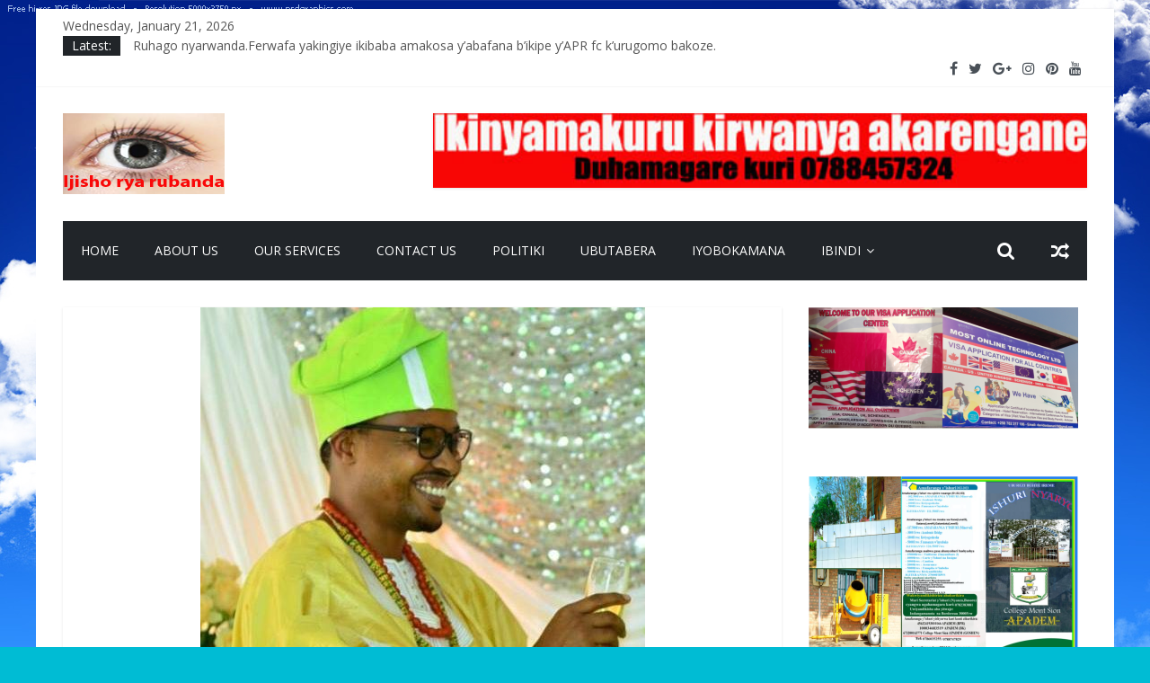

--- FILE ---
content_type: text/html; charset=UTF-8
request_url: https://ingenzinyayo.com/2019/07/19/agatsiko-kiyitiriraga-ko-kaguze-kakanagurisha-adepr-uganda-kasubiranyemo-bituma-uwiyita-apotre-muhizi-charles-atangira-kubeshya-ko-yahunze-u-rwanda/
body_size: 94053
content:
<!DOCTYPE html>
<html lang="en-US">
<head>
	<meta charset="UTF-8"/>
	<meta name="viewport" content="width=device-width, initial-scale=1">
	<link rel="profile" href="http://gmpg.org/xfn/11"/>
	<link rel="pingback" href="https://ingenzinyayo.com/xmlrpc.php"/>
	<title>Agatsiko kiyitiriraga ko kaguze kakanagurisha  ADEPR Uganda kasubiranyemo bituma uwiyita Apotre Muhizi Charles atangira kubeshya  ko yahunze u Rwanda &#8211; Ingenzinyayo</title>
<link rel='dns-prefetch' href='//fonts.googleapis.com' />
<link rel='dns-prefetch' href='//s.w.org' />
<link rel="alternate" type="application/rss+xml" title="Ingenzinyayo &raquo; Feed" href="https://ingenzinyayo.com/feed/" />
<link rel="alternate" type="application/rss+xml" title="Ingenzinyayo &raquo; Comments Feed" href="https://ingenzinyayo.com/comments/feed/" />
<link rel="alternate" type="application/rss+xml" title="Ingenzinyayo &raquo; Agatsiko kiyitiriraga ko kaguze kakanagurisha  ADEPR Uganda kasubiranyemo bituma uwiyita Apotre Muhizi Charles atangira kubeshya  ko yahunze u Rwanda Comments Feed" href="https://ingenzinyayo.com/2019/07/19/agatsiko-kiyitiriraga-ko-kaguze-kakanagurisha-adepr-uganda-kasubiranyemo-bituma-uwiyita-apotre-muhizi-charles-atangira-kubeshya-ko-yahunze-u-rwanda/feed/" />
		<script type="text/javascript">
			window._wpemojiSettings = {"baseUrl":"https:\/\/s.w.org\/images\/core\/emoji\/11\/72x72\/","ext":".png","svgUrl":"https:\/\/s.w.org\/images\/core\/emoji\/11\/svg\/","svgExt":".svg","source":{"concatemoji":"\/\/ingenzinyayo.com\/wp-includes\/js\/wp-emoji-release.min.js?ver=4.9.20"}};
			!function(e,a,t){var n,r,o,i=a.createElement("canvas"),p=i.getContext&&i.getContext("2d");function s(e,t){var a=String.fromCharCode;p.clearRect(0,0,i.width,i.height),p.fillText(a.apply(this,e),0,0);e=i.toDataURL();return p.clearRect(0,0,i.width,i.height),p.fillText(a.apply(this,t),0,0),e===i.toDataURL()}function c(e){var t=a.createElement("script");t.src=e,t.defer=t.type="text/javascript",a.getElementsByTagName("head")[0].appendChild(t)}for(o=Array("flag","emoji"),t.supports={everything:!0,everythingExceptFlag:!0},r=0;r<o.length;r++)t.supports[o[r]]=function(e){if(!p||!p.fillText)return!1;switch(p.textBaseline="top",p.font="600 32px Arial",e){case"flag":return s([55356,56826,55356,56819],[55356,56826,8203,55356,56819])?!1:!s([55356,57332,56128,56423,56128,56418,56128,56421,56128,56430,56128,56423,56128,56447],[55356,57332,8203,56128,56423,8203,56128,56418,8203,56128,56421,8203,56128,56430,8203,56128,56423,8203,56128,56447]);case"emoji":return!s([55358,56760,9792,65039],[55358,56760,8203,9792,65039])}return!1}(o[r]),t.supports.everything=t.supports.everything&&t.supports[o[r]],"flag"!==o[r]&&(t.supports.everythingExceptFlag=t.supports.everythingExceptFlag&&t.supports[o[r]]);t.supports.everythingExceptFlag=t.supports.everythingExceptFlag&&!t.supports.flag,t.DOMReady=!1,t.readyCallback=function(){t.DOMReady=!0},t.supports.everything||(n=function(){t.readyCallback()},a.addEventListener?(a.addEventListener("DOMContentLoaded",n,!1),e.addEventListener("load",n,!1)):(e.attachEvent("onload",n),a.attachEvent("onreadystatechange",function(){"complete"===a.readyState&&t.readyCallback()})),(n=t.source||{}).concatemoji?c(n.concatemoji):n.wpemoji&&n.twemoji&&(c(n.twemoji),c(n.wpemoji)))}(window,document,window._wpemojiSettings);
		</script>
		<style type="text/css">
img.wp-smiley,
img.emoji {
	display: inline !important;
	border: none !important;
	box-shadow: none !important;
	height: 1em !important;
	width: 1em !important;
	margin: 0 .07em !important;
	vertical-align: -0.1em !important;
	background: none !important;
	padding: 0 !important;
}
</style>
<link rel='stylesheet' id='contact-form-7-css'  href='//ingenzinyayo.com/wp-content/plugins/contact-form-7/includes/css/styles.css?ver=5.0' type='text/css' media='all' />
<link rel='stylesheet' id='wordpress-popular-posts-css-css'  href='//ingenzinyayo.com/wp-content/plugins/wordpress-popular-posts/assets/css/wpp.css?ver=5.2.3' type='text/css' media='all' />
<link rel='stylesheet' id='colormag_google_fonts-css'  href='//fonts.googleapis.com/css?family=Open+Sans%3A400%2C600&#038;ver=4.9.20' type='text/css' media='all' />
<link rel='stylesheet' id='colormag_style-css'  href='//ingenzinyayo.com/wp-content/themes/colormag/style.css?ver=4.9.20' type='text/css' media='all' />
<link rel='stylesheet' id='colormag-fontawesome-css'  href='//ingenzinyayo.com/wp-content/themes/colormag/fontawesome/css/font-awesome.css?ver=4.2.1' type='text/css' media='all' />
<link rel='stylesheet' id='colormag-featured-image-popup-css-css'  href='//ingenzinyayo.com/wp-content/themes/colormag/js/magnific-popup/magnific-popup.css?ver=20150310' type='text/css' media='all' />
<link rel='stylesheet' id='addtoany-css'  href='//ingenzinyayo.com/wp-content/plugins/add-to-any/addtoany.min.css?ver=1.15' type='text/css' media='all' />
<script type='text/javascript' src='//ingenzinyayo.com/wp-includes/js/jquery/jquery.js?ver=1.12.4'></script>
<script type='text/javascript' src='//ingenzinyayo.com/wp-includes/js/jquery/jquery-migrate.min.js?ver=1.4.1'></script>
<script type='text/javascript' src='//ingenzinyayo.com/wp-content/plugins/add-to-any/addtoany.min.js?ver=1.1'></script>
<script type='application/json' id="wpp-json">
{"sampling_active":0,"sampling_rate":100,"ajax_url":"https:\/\/ingenzinyayo.com\/wp-json\/wordpress-popular-posts\/v1\/popular-posts","ID":6159,"token":"1c69405114","lang":0,"debug":0}
</script>
<script type='text/javascript' src='//ingenzinyayo.com/wp-content/plugins/wordpress-popular-posts/assets/js/wpp.min.js?ver=5.2.3'></script>
<script type='text/javascript' src='//ingenzinyayo.com/wp-content/themes/colormag/js/colormag-custom.js?ver=4.9.20'></script>
<!--[if lte IE 8]>
<script type='text/javascript' src='//ingenzinyayo.com/wp-content/themes/colormag/js/html5shiv.min.js?ver=4.9.20'></script>
<![endif]-->
<link rel='https://api.w.org/' href='https://ingenzinyayo.com/wp-json/' />
<link rel="EditURI" type="application/rsd+xml" title="RSD" href="https://ingenzinyayo.com/xmlrpc.php?rsd" />
<link rel="wlwmanifest" type="application/wlwmanifest+xml" href="https://ingenzinyayo.com/wp-includes/wlwmanifest.xml" /> 
<link rel='prev' title='Gatsibo: Kwibumbira mu mashyirahamwe bidufasha guhashya ubukene' href='https://ingenzinyayo.com/2019/07/08/kwibumbira-mu-mashyirahamwe-bidufasha-guhashya-ubukene/' />
<link rel='next' title='Abantu basaga 500 bacurujwe banyujijwe mu Rwanda' href='https://ingenzinyayo.com/2019/07/20/abantu-basaga-500-bacurujwe-banyujijwe-mu-rwanda/' />
<meta name="generator" content="WordPress 4.9.20" />
<link rel="canonical" href="https://ingenzinyayo.com/2019/07/19/agatsiko-kiyitiriraga-ko-kaguze-kakanagurisha-adepr-uganda-kasubiranyemo-bituma-uwiyita-apotre-muhizi-charles-atangira-kubeshya-ko-yahunze-u-rwanda/" />
<link rel='shortlink' href='https://ingenzinyayo.com/?p=6159' />
<link rel="alternate" type="application/json+oembed" href="https://ingenzinyayo.com/wp-json/oembed/1.0/embed?url=https%3A%2F%2Fingenzinyayo.com%2F2019%2F07%2F19%2Fagatsiko-kiyitiriraga-ko-kaguze-kakanagurisha-adepr-uganda-kasubiranyemo-bituma-uwiyita-apotre-muhizi-charles-atangira-kubeshya-ko-yahunze-u-rwanda%2F" />
<link rel="alternate" type="text/xml+oembed" href="https://ingenzinyayo.com/wp-json/oembed/1.0/embed?url=https%3A%2F%2Fingenzinyayo.com%2F2019%2F07%2F19%2Fagatsiko-kiyitiriraga-ko-kaguze-kakanagurisha-adepr-uganda-kasubiranyemo-bituma-uwiyita-apotre-muhizi-charles-atangira-kubeshya-ko-yahunze-u-rwanda%2F&#038;format=xml" />

<script data-cfasync="false">
window.a2a_config=window.a2a_config||{};a2a_config.callbacks=[];a2a_config.overlays=[];a2a_config.templates={};
(function(d,s,a,b){a=d.createElement(s);b=d.getElementsByTagName(s)[0];a.async=1;a.src="https://static.addtoany.com/menu/page.js";b.parentNode.insertBefore(a,b);})(document,"script");
</script>
		<script>
			var jabvfcr = {
				selector: "DIV.copyright",
				manipulation: "html",
				html: 'copyright@ 2015 - 2024 ingenzinyayo.com Allright reserved\nDuhamagare : +250788457324\nEmail: ingenzinewspape22@gmail.com\n \nDESIGNED BY:0783682825'
			};
		</script>
		<style type="text/css" id="custom-background-css">
body.custom-background { background-color: #00bcd4; background-image: url("https://ingenzinyayo.com/wp-content/uploads/2016/12/ingesky.jpg"); background-position: left top; background-size: cover; background-repeat: no-repeat; background-attachment: fixed; }
</style>
<link rel="icon" href="https://ingenzinyayo.com/wp-content/uploads/2015/10/favioc.png" sizes="32x32" />
<link rel="icon" href="https://ingenzinyayo.com/wp-content/uploads/2015/10/favioc.png" sizes="192x192" />
<link rel="apple-touch-icon-precomposed" href="https://ingenzinyayo.com/wp-content/uploads/2015/10/favioc.png" />
<meta name="msapplication-TileImage" content="https://ingenzinyayo.com/wp-content/uploads/2015/10/favioc.png" />
<!-- Ingenzinyayo Internal Styles -->		<style type="text/css"> .colormag-button,blockquote,button,input[type=reset],input[type=button],input[type=submit],#masthead.colormag-header-clean #site-navigation.main-small-navigation .menu-toggle{background-color:#ff0000}#site-title a,.next a:hover,.previous a:hover,.social-links i.fa:hover,a,#masthead.colormag-header-clean .social-links li:hover i.fa,#masthead.colormag-header-classic .social-links li:hover i.fa,#masthead.colormag-header-clean .breaking-news .newsticker a:hover,#masthead.colormag-header-classic .breaking-news .newsticker a:hover,#masthead.colormag-header-classic #site-navigation .fa.search-top:hover,#masthead.colormag-header-classic #site-navigation.main-navigation .random-post a:hover .fa-random{color:#ff0000}.fa.search-top:hover,#masthead.colormag-header-classic #site-navigation.main-small-navigation .menu-toggle{background-color:#ff0000}#site-navigation{border-top:4px solid #ff0000}.home-icon.front_page_on,.main-navigation a:hover,.main-navigation ul li ul li a:hover,.main-navigation ul li ul li:hover>a,.main-navigation ul li.current-menu-ancestor>a,.main-navigation ul li.current-menu-item ul li a:hover,.main-navigation ul li.current-menu-item>a,.main-navigation ul li.current_page_ancestor>a,.main-navigation ul li.current_page_item>a,.main-navigation ul li:hover>a,.main-small-navigation li a:hover,.site-header .menu-toggle:hover,#masthead.colormag-header-classic #site-navigation.main-navigation ul#menu-primary ul.sub-menu li:hover > a, #masthead.colormag-header-classic #site-navigation.main-navigation ul#menu-primary ul.sub-menu li.current-menu-ancestor > a, #masthead.colormag-header-classic #site-navigation.main-navigation ul#menu-primary ul.sub-menu li.current-menu-item > a,#masthead .main-small-navigation li:hover > a, #masthead .main-small-navigation li.current-page-ancestor > a, #masthead .main-small-navigation li.current-menu-ancestor > a, #masthead .main-small-navigation li.current-page-item > a, #masthead .main-small-navigation li.current-menu-item > a{background-color:#ff0000}.main-small-navigation .current-menu-item>a,.main-small-navigation .current_page_item>a{background:#ff0000}#masthead.colormag-header-classic #site-navigation.main-navigation ul#menu-primary > li:hover > a, #masthead.colormag-header-classic #site-navigation.main-navigation ul#menu-primary > li.current-menu-item > a, #masthead.colormag-header-classic #site-navigation.main-navigation ul#menu-primary > li.current-menu-ancestor > a,#masthead.colormag-header-classic #site-navigation.main-navigation ul#menu-primary ul.sub-menu li:hover, #masthead.colormag-header-classic #site-navigation.main-navigation ul#menu-primary ul.sub-menu li.current-menu-ancestor, #masthead.colormag-header-classic #site-navigation.main-navigation ul#menu-primary ul.sub-menu li.current-menu-item,#masthead.colormag-header-classic #site-navigation.main-small-navigation .menu-toggle,#masthead.colormag-header-classic #site-navigation .menu-toggle:hover{border-color:#ff0000}.promo-button-area a:hover{border:2px solid #ff0000;background-color:#ff0000}#content .wp-pagenavi .current,#content .wp-pagenavi a:hover,.format-link .entry-content a,.pagination span{background-color:#ff0000}.pagination a span:hover{color:#ff0000;border-color:#ff0000}#content .comments-area a.comment-edit-link:hover,#content .comments-area a.comment-permalink:hover,#content .comments-area article header cite a:hover,.comments-area .comment-author-link a:hover{color:#ff0000}.comments-area .comment-author-link span{background-color:#ff0000}.comment .comment-reply-link:hover,.nav-next a,.nav-previous a{color:#ff0000}#secondary .widget-title{border-bottom:2px solid #ff0000}#secondary .widget-title span{background-color:#ff0000}.footer-widgets-area .widget-title{border-bottom:2px solid #ff0000}.footer-widgets-area .widget-title span,.colormag-footer--classic .footer-widgets-area .widget-title span::before{background-color:#ff0000}.footer-widgets-area a:hover{color:#ff0000}.advertisement_above_footer .widget-title{border-bottom:2px solid #ff0000}.advertisement_above_footer .widget-title span{background-color:#ff0000}a#scroll-up i{color:#ff0000}.page-header .page-title{border-bottom:2px solid #ff0000}#content .post .article-content .above-entry-meta .cat-links a,.page-header .page-title span{background-color:#ff0000}#content .post .article-content .entry-title a:hover,.entry-meta .byline i,.entry-meta .cat-links i,.entry-meta a,.post .entry-title a:hover,.search .entry-title a:hover{color:#ff0000}.entry-meta .post-format i{background-color:#ff0000}.entry-meta .comments-link a:hover,.entry-meta .edit-link a:hover,.entry-meta .posted-on a:hover,.entry-meta .tag-links a:hover,.single #content .tags a:hover{color:#ff0000}.more-link,.no-post-thumbnail{background-color:#ff0000}.post-box .entry-meta .cat-links a:hover,.post-box .entry-meta .posted-on a:hover,.post.post-box .entry-title a:hover{color:#ff0000}.widget_featured_slider .slide-content .above-entry-meta .cat-links a{background-color:#ff0000}.widget_featured_slider .slide-content .below-entry-meta .byline a:hover,.widget_featured_slider .slide-content .below-entry-meta .comments a:hover,.widget_featured_slider .slide-content .below-entry-meta .posted-on a:hover,.widget_featured_slider .slide-content .entry-title a:hover{color:#ff0000}.widget_highlighted_posts .article-content .above-entry-meta .cat-links a{background-color:#ff0000}.byline a:hover,.comments a:hover,.edit-link a:hover,.posted-on a:hover,.tag-links a:hover,.widget_highlighted_posts .article-content .below-entry-meta .byline a:hover,.widget_highlighted_posts .article-content .below-entry-meta .comments a:hover,.widget_highlighted_posts .article-content .below-entry-meta .posted-on a:hover,.widget_highlighted_posts .article-content .entry-title a:hover{color:#ff0000}.widget_featured_posts .article-content .above-entry-meta .cat-links a{background-color:#ff0000}.widget_featured_posts .article-content .entry-title a:hover{color:#ff0000}.widget_featured_posts .widget-title{border-bottom:2px solid #ff0000}.widget_featured_posts .widget-title span{background-color:#ff0000}.related-posts-main-title .fa,.single-related-posts .article-content .entry-title a:hover{color:#ff0000}@media (max-width: 768px) {.better-responsive-menu .sub-toggle{background-color:#e10000}}</style>
		<script async src="//pagead2.googlesyndication.com/pagead/js/adsbygoogle.js"></script>
<script>
  (adsbygoogle = window.adsbygoogle || []).push({
    google_ad_client: "ca-pub-5587977900930562",
    enable_page_level_ads: true
  });
</script></head>

<body class="post-template-default single single-post postid-6159 single-format-standard custom-background wp-custom-logo  better-responsive-menu">


<div id="page" class="hfeed site">
	
	
	<header id="masthead" class="site-header clearfix colormag-header-clean">
		<div id="header-text-nav-container" class="clearfix">

						<div class="news-bar">
				<div class="inner-wrap clearfix">
							<div class="date-in-header">
			Wednesday, January 21, 2026		</div>
		
							<div class="breaking-news">
			<strong class="breaking-news-latest">Latest:</strong>
			<ul class="newsticker">
									<li>
						<a href="https://ingenzinyayo.com/2026/01/20/ruhago-nyarwanda-ferwafa-yakingiye-ikibaba-amakosa-yabafana-bikipe-yapr-fc-kurugomo-bakoze/" title="Ruhago nyarwanda.Ferwafa yakingiye ikibaba amakosa y&#8217;abafana b&#8217;ikipe y&#8217;APR fc k&#8217;urugomo bakoze.">Ruhago nyarwanda.Ferwafa yakingiye ikibaba amakosa y&#8217;abafana b&#8217;ikipe y&#8217;APR fc k&#8217;urugomo bakoze.</a>
					</li>
									<li>
						<a href="https://ingenzinyayo.com/2026/01/19/ubutabera-abashinzwe-ubutaka-mu-mujyi-wa-kigali-barenganyije-kanzayire-emilienne-bakingira-ikibaba-rumongi-longin/" title="Ubutabera: Abashinzwe ubutaka mu mujyi wa Kigali barenganyije Kanzayire Emilienne bakingira ikibaba Rumongi Longin">Ubutabera: Abashinzwe ubutaka mu mujyi wa Kigali barenganyije Kanzayire Emilienne bakingira ikibaba Rumongi Longin</a>
					</li>
									<li>
						<a href="https://ingenzinyayo.com/2026/01/19/umurenge-wa-niboyi-mu-karere-ka-kicukiro-umujyi-wa-kigali-umuturage-ahirwe-annick-aratabaza-kuko-akorerwa-akarengane/" title="Umurenge wa Niboyi ,mu karere ka Kicukiro , Umujyi wa Kigali umuturage Ahirwe Annick aratabaza kuko akorerwa akarengane.">Umurenge wa Niboyi ,mu karere ka Kicukiro , Umujyi wa Kigali umuturage Ahirwe Annick aratabaza kuko akorerwa akarengane.</a>
					</li>
									<li>
						<a href="https://ingenzinyayo.com/2026/01/15/kamayirese-jean-damour-uyobora-rwanda-leather-association-yungutse-umushoramari-hesham-gazar-wo-mugihugu-cya-misiri-uzabafasha-guteza-imbere-impu/" title="Kamayirese Jean D&#8217;amour uyobora Rwanda leather association yungutse umushoramari Hesham  Gazar wo mugihugu cya Misiri uzabafasha guteza imbere impu.">Kamayirese Jean D&#8217;amour uyobora Rwanda leather association yungutse umushoramari Hesham  Gazar wo mugihugu cya Misiri uzabafasha guteza imbere impu.</a>
					</li>
									<li>
						<a href="https://ingenzinyayo.com/2026/01/14/ingingo-zingenzi-zimpamvu-zo-gusaba-guhindura-amazina-9/" title="ingingo z&#8217;ingenzi z&#8217;impamvu zo gusaba guhindura amazina">ingingo z&#8217;ingenzi z&#8217;impamvu zo gusaba guhindura amazina</a>
					</li>
							</ul>
		</div>
		
							<div class="social-links clearfix">
			<ul>
				<li><a href="#" target="_blank"><i class="fa fa-facebook"></i></a></li><li><a href="#" target="_blank"><i class="fa fa-twitter"></i></a></li><li><a href="#" target="_blank"><i class="fa fa-google-plus"></i></a></li><li><a href="#" target="_blank"><i class="fa fa-instagram"></i></a></li><li><a href="#" target="_blank"><i class="fa fa-pinterest"></i></a></li><li><a href="#" ><i class="fa fa-youtube"></i></a></li>			</ul>
		</div><!-- .social-links -->
						</div>
			</div>
			
			
			
		<div class="inner-wrap">

			<div id="header-text-nav-wrap" class="clearfix">
				<div id="header-left-section">
											<div id="header-logo-image">
							
							<a href="https://ingenzinyayo.com/" class="custom-logo-link" rel="home" itemprop="url"><img width="180" height="90" src="https://ingenzinyayo.com/wp-content/uploads/2016/09/per.png" class="custom-logo" alt="Ingenzinyayo" itemprop="logo" /></a>						</div><!-- #header-logo-image -->
											<div id="header-text" class="screen-reader-text">
													<h3 id="site-title">
								<a href="https://ingenzinyayo.com/" title="Ingenzinyayo" rel="home">Ingenzinyayo</a>
							</h3>
																			<p id="site-description">Ijisho rya rubanda</p>
						<!-- #site-description -->
					</div><!-- #header-text -->
				</div><!-- #header-left-section -->
				<div id="header-right-section">
											<div id="header-right-sidebar" class="clearfix">
							<aside id="colormag_728x90_advertisement_widget-2" class="widget widget_728x90_advertisement clearfix">
		<div class="advertisement_728x90">
			<div class="advertisement-content"><img src="http://ingenzinyayo.com/wp-content/uploads/2016/09/kanyenzi.jpg" width="728" height="90" alt=""></div>		</div>
		</aside>						</div>
										</div><!-- #header-right-section -->

			</div><!-- #header-text-nav-wrap -->

		</div><!-- .inner-wrap -->

		
			
			
		<nav id="site-navigation" class="main-navigation clearfix" role="navigation">
			<div class="inner-wrap clearfix">
				
					<div class="home-icon">
						<a href="https://ingenzinyayo.com/" title="Ingenzinyayo"><i class="fa fa-home"></i></a>
					</div>

					
				<h4 class="menu-toggle"></h4>
				<div class="menu-primary-container"><ul id="menu-murugo" class="menu"><li id="menu-item-4619" class="menu-item menu-item-type-custom menu-item-object-custom menu-item-home menu-item-4619"><a href="http://ingenzinyayo.com">Home</a></li>
<li id="menu-item-25" class="menu-item menu-item-type-post_type menu-item-object-page menu-item-25"><a href="https://ingenzinyayo.com/aboturibo/">About Us</a></li>
<li id="menu-item-27" class="menu-item menu-item-type-post_type menu-item-object-page menu-item-27"><a href="https://ingenzinyayo.com/ibyodukora/">Our Services</a></li>
<li id="menu-item-28" class="menu-item menu-item-type-post_type menu-item-object-page menu-item-28"><a href="https://ingenzinyayo.com/tumenyeshe/">Contact Us</a></li>
<li id="menu-item-793" class="menu-item menu-item-type-taxonomy menu-item-object-category menu-item-793"><a href="https://ingenzinyayo.com/category/politiki/">Politiki</a></li>
<li id="menu-item-794" class="menu-item menu-item-type-taxonomy menu-item-object-category menu-item-794"><a href="https://ingenzinyayo.com/category/ubutabera/">Ubutabera</a></li>
<li id="menu-item-795" class="menu-item menu-item-type-taxonomy menu-item-object-category current-post-ancestor current-menu-parent current-post-parent menu-item-795"><a href="https://ingenzinyayo.com/category/iyobokamana/">Iyobokamana</a></li>
<li id="menu-item-1849" class="menu-item menu-item-type-post_type menu-item-object-page menu-item-has-children menu-item-1849"><a href="https://ingenzinyayo.com/sample-page/">Ibindi</a>
<ul class="sub-menu">
	<li id="menu-item-796" class="menu-item menu-item-type-taxonomy menu-item-object-category menu-item-796"><a href="https://ingenzinyayo.com/category/imikino/">Imikino</a></li>
	<li id="menu-item-797" class="menu-item menu-item-type-taxonomy menu-item-object-category menu-item-797"><a href="https://ingenzinyayo.com/category/ubuzima/">Ubuzima</a></li>
	<li id="menu-item-800" class="menu-item menu-item-type-taxonomy menu-item-object-category menu-item-800"><a href="https://ingenzinyayo.com/category/ubukungu/">Ubukungu</a></li>
	<li id="menu-item-802" class="menu-item menu-item-type-taxonomy menu-item-object-category menu-item-802"><a href="https://ingenzinyayo.com/category/uburezi/">Uburezi</a></li>
</ul>
</li>
</ul></div>
											<div class="random-post">
							<a href="https://ingenzinyayo.com/2023/02/03/itangazo-rihamagarira-abafitiwe-imyenda-kwimenyekanisha/" title="View a random post"><i class="fa fa-random"></i></a>
					</div>
						
									<i class="fa fa-search search-top"></i>
					<div class="search-form-top">
						<form action="https://ingenzinyayo.com/" class="search-form searchform clearfix" method="get">
   <div class="search-wrap">
      <input type="text" placeholder="Search" class="s field" name="s">
      <button class="search-icon" type="submit"></button>
   </div>
</form><!-- .searchform -->					</div>
							</div>
		</nav>

		
		</div><!-- #header-text-nav-container -->

		
	</header>

		
	<div id="main" class="clearfix">
		<div class="inner-wrap clearfix">

	
	<div id="primary">
		<div id="content" class="clearfix">

			
				
<article id="post-6159" class="post-6159 post type-post status-publish format-standard has-post-thumbnail hentry category-iyobokamana">
	
   
         <div class="featured-image">
               <a href="https://ingenzinyayo.com/wp-content/uploads/2019/07/apotre-muhizi-charles.jpg" class="image-popup"><img width="495" height="445" src="https://ingenzinyayo.com/wp-content/uploads/2019/07/apotre-muhizi-charles-495x445.jpg" class="attachment-colormag-featured-image size-colormag-featured-image wp-post-image" alt="" /></a>
            </div>
   
   <div class="article-content clearfix">

   
   <div class="above-entry-meta"><span class="cat-links"><a href="https://ingenzinyayo.com/category/iyobokamana/" style="background:#dd9933" rel="category tag">Iyobokamana</a>&nbsp;</span></div>
      <header class="entry-header">
   		<h1 class="entry-title">
   			Agatsiko kiyitiriraga ko kaguze kakanagurisha  ADEPR Uganda kasubiranyemo bituma uwiyita Apotre Muhizi Charles atangira kubeshya  ko yahunze u Rwanda   		</h1>
   	</header>

   	<div class="below-entry-meta">
			<span class="posted-on"><a href="https://ingenzinyayo.com/2019/07/19/agatsiko-kiyitiriraga-ko-kaguze-kakanagurisha-adepr-uganda-kasubiranyemo-bituma-uwiyita-apotre-muhizi-charles-atangira-kubeshya-ko-yahunze-u-rwanda/" title="11:35 am" rel="bookmark"><i class="fa fa-calendar-o"></i> <time class="entry-date published" datetime="2019-07-19T11:35:31+00:00">July 19, 2019</time></a></span>
			<span class="byline"><span class="author vcard"><i class="fa fa-user"></i><a class="url fn n" href="https://ingenzinyayo.com/author/ingenzinyayo/" title="ingenzinyayo">ingenzinyayo</a></span></span>

							<span class="comments"><a href="https://ingenzinyayo.com/2019/07/19/agatsiko-kiyitiriraga-ko-kaguze-kakanagurisha-adepr-uganda-kasubiranyemo-bituma-uwiyita-apotre-muhizi-charles-atangira-kubeshya-ko-yahunze-u-rwanda/#respond"><i class="fa fa-comment"></i> 0 Comments</a></span>
			</div>
   	<div class="entry-content clearfix">
   		<div class="addtoany_share_save_container addtoany_content addtoany_content_top"><div class="a2a_kit a2a_kit_size_32 addtoany_list" data-a2a-url="https://ingenzinyayo.com/2019/07/19/agatsiko-kiyitiriraga-ko-kaguze-kakanagurisha-adepr-uganda-kasubiranyemo-bituma-uwiyita-apotre-muhizi-charles-atangira-kubeshya-ko-yahunze-u-rwanda/" data-a2a-title="Agatsiko kiyitiriraga ko kaguze kakanagurisha  ADEPR Uganda kasubiranyemo bituma uwiyita Apotre Muhizi Charles atangira kubeshya  ko yahunze u Rwanda"><a class="a2a_button_facebook" href="https://www.addtoany.com/add_to/facebook?linkurl=https%3A%2F%2Fingenzinyayo.com%2F2019%2F07%2F19%2Fagatsiko-kiyitiriraga-ko-kaguze-kakanagurisha-adepr-uganda-kasubiranyemo-bituma-uwiyita-apotre-muhizi-charles-atangira-kubeshya-ko-yahunze-u-rwanda%2F&amp;linkname=Agatsiko%20kiyitiriraga%20ko%20kaguze%20kakanagurisha%20%20ADEPR%20Uganda%20kasubiranyemo%20bituma%20uwiyita%20Apotre%20Muhizi%20Charles%20atangira%20kubeshya%20%20ko%20yahunze%20u%20Rwanda" title="Facebook" rel="nofollow noopener" target="_blank"></a><a class="a2a_button_twitter" href="https://www.addtoany.com/add_to/twitter?linkurl=https%3A%2F%2Fingenzinyayo.com%2F2019%2F07%2F19%2Fagatsiko-kiyitiriraga-ko-kaguze-kakanagurisha-adepr-uganda-kasubiranyemo-bituma-uwiyita-apotre-muhizi-charles-atangira-kubeshya-ko-yahunze-u-rwanda%2F&amp;linkname=Agatsiko%20kiyitiriraga%20ko%20kaguze%20kakanagurisha%20%20ADEPR%20Uganda%20kasubiranyemo%20bituma%20uwiyita%20Apotre%20Muhizi%20Charles%20atangira%20kubeshya%20%20ko%20yahunze%20u%20Rwanda" title="Twitter" rel="nofollow noopener" target="_blank"></a><a class="a2a_button_whatsapp" href="https://www.addtoany.com/add_to/whatsapp?linkurl=https%3A%2F%2Fingenzinyayo.com%2F2019%2F07%2F19%2Fagatsiko-kiyitiriraga-ko-kaguze-kakanagurisha-adepr-uganda-kasubiranyemo-bituma-uwiyita-apotre-muhizi-charles-atangira-kubeshya-ko-yahunze-u-rwanda%2F&amp;linkname=Agatsiko%20kiyitiriraga%20ko%20kaguze%20kakanagurisha%20%20ADEPR%20Uganda%20kasubiranyemo%20bituma%20uwiyita%20Apotre%20Muhizi%20Charles%20atangira%20kubeshya%20%20ko%20yahunze%20u%20Rwanda" title="WhatsApp" rel="nofollow noopener" target="_blank"></a><a class="a2a_button_sms" href="https://www.addtoany.com/add_to/sms?linkurl=https%3A%2F%2Fingenzinyayo.com%2F2019%2F07%2F19%2Fagatsiko-kiyitiriraga-ko-kaguze-kakanagurisha-adepr-uganda-kasubiranyemo-bituma-uwiyita-apotre-muhizi-charles-atangira-kubeshya-ko-yahunze-u-rwanda%2F&amp;linkname=Agatsiko%20kiyitiriraga%20ko%20kaguze%20kakanagurisha%20%20ADEPR%20Uganda%20kasubiranyemo%20bituma%20uwiyita%20Apotre%20Muhizi%20Charles%20atangira%20kubeshya%20%20ko%20yahunze%20u%20Rwanda" title="SMS" rel="nofollow noopener" target="_blank"></a><a class="a2a_button_twitter_tweet addtoany_special_service" data-url="https://ingenzinyayo.com/2019/07/19/agatsiko-kiyitiriraga-ko-kaguze-kakanagurisha-adepr-uganda-kasubiranyemo-bituma-uwiyita-apotre-muhizi-charles-atangira-kubeshya-ko-yahunze-u-rwanda/" data-text="Agatsiko kiyitiriraga ko kaguze kakanagurisha  ADEPR Uganda kasubiranyemo bituma uwiyita Apotre Muhizi Charles atangira kubeshya  ko yahunze u Rwanda"></a><a class="a2a_dd addtoany_share_save addtoany_share" href="https://www.addtoany.com/share"></a></div></div><div class='code-block code-block-1' style='margin: 8px 0; clear: both;'>
<script async src="//pagead2.googlesyndication.com/pagead/js/adsbygoogle.js"></script>
<script>
  (adsbygoogle = window.adsbygoogle || []).push({
    google_ad_client: "ca-pub-5587977900930562",
    enable_page_level_ads: true
  });
</script></div>
<p style="text-align: justify">
	<span style="font-size:18px"><span style="font-family:times new roman,times,serif">Ivugabutumwa rishingiye kuri Bibiliya ritanga icyizere kurikoresha hamwe nabo aryigisha,ariko unyuranya n&rsquo;umurongo wa Bibiliya ahura n&rsquo;ikibazo gikomeye nkicyagaragaye muri bamwe mubapasiteri bashakaga kwiba ururembo rwa ADEPR Uganda.</span></span><figure id="attachment_6160" style="width: 234px" class="wp-caption alignnone"><img alt="" class="size-medium wp-image-6160" height="300" src="http://ingenzinyayo.com/wp-content/uploads/2019/07/apotre-muhizi-charles-234x300.jpg" width="234" srcset="https://ingenzinyayo.com/wp-content/uploads/2019/07/apotre-muhizi-charles-234x300.jpg 234w, https://ingenzinyayo.com/wp-content/uploads/2019/07/apotre-muhizi-charles.jpg 495w" sizes="(max-width: 234px) 100vw, 234px" /><figcaption class="wp-caption-text">Muhizi charles abeshya ko yaguze ADEPR uganda[photo archieves]</figcaption></figure><div class='code-block code-block-3' style='margin: 8px 0; clear: both;'>
<script async src="//pagead2.googlesyndication.com/pagead/js/adsbygoogle.js"></script>
<script>
  (adsbygoogle = window.adsbygoogle || []).push({
    google_ad_client: "ca-pub-5587977900930562",
    enable_page_level_ads: true
  });
</script></div>
<span style="font-size:18px"><span style="font-family:times new roman,times,serif"> </span></span>
</p>
<p style="text-align: justify">
	<span style="font-size:18px"><span style="font-family:times new roman,times,serif">Uwiyita Apotre Muhizi Charles yahoze afite amatorero mu Rwanda aza gufungwa kubera ko atari yujuje ibyangombwa byasabwaga,ni muri rwa rwego RGB yasabaga ko ahakorerwa umurimo w&rsquo;Imana hagomba kuba hujuje ubuziranenge. Muhizi Charles we kuko itorero rye &nbsp;True salivation ritari ribyujuje aho ryakoreraga mu murenge wa Kimironko yahise ahunga,ariko hiyongeraho ibibazo yarafitanye n&rsquo;urushako .</span></span>
</p>
<p style="text-align: justify">
	<span style="font-size:18px"><span style="font-family:times new roman,times,serif">Inkuru zikimara gusakara ko ururembo rwa ADEPR Uganda rwagurishijwe kandi rukagurwa nuwitwa Muhizi Charles bagashyira mu majwi umuvugizi wungirije ku rwego rw&rsquo;igihugu ariwe Rev Karangwa John twaramuhamagaye ku murongo wa telefone ye igendanwa. Twatangiye tumubaza ku igurishwa ry&rsquo;ururembo rwa ADEPR Uganda?Rev Karangwa ati&rdquo;ibyo ni ibihuha ntabwo rwigeze rugurishwa,kandi ntabwo inzu ikorerwamo umurimo w&rsquo;Imana igurishwa uko izindi zigurishwa.ingenzi&nbsp; hari amakuru avuga ko uwitwa Muhizi Charles ariwe waruguze nawe byaba byifashe gute?Rev Karangwa&rdquo;uwo muhizi nta nubwo anzi najye simuzi nababwiye ko ari ibihuha byabashaka kurangaza Abakiristu bacu ,uretse ko bafite ukwizera ntawabarangaza ngo abishobore.ingenzi ni iki wabwira abakiristu ba ADEPR ukurikije ibimaze iminsi bivugwa&nbsp; cyane kuri ruriya rurembo rwa Uganda?Rev Karangwa&rdquo;Abakiristu nibakomeze bizere ubuyobozi bwabo kandi bizere ukwemera kwabo kuko nabavugwa bafunzwe bazira ibyaha bitagira aho bihurira ni itorero ryacu. &nbsp;</span></span>
</p>
<p style="text-align: justify">
	<span style="font-size:18px"><span style="font-family:times new roman,times,serif">Twaje gushakisha amakuru kugirengo tumenye ikibazo cyagiye kivugwa ku itorero rya ADEPR ururembo rwa Uganda,Abo mu nzego zizewe za Leta twaganiriye bakanga ko twatangaza amazina yabo kubera umutekano wabo,twababajije ikibazo kivugwa muri ADEPR cyane ururembo rwa Uganda nigurishwa ryaho kongeraho ifungwa rya Pasiteri Ntakirutimana Theoneste?Basubiza bagize bati&rdquo;ibivugwa muri ADEPR Haribyo tuzi hari nibyo tutazi,ariko icyo tuzi Pasiteri Ntakirutimana Theoneste arafunzwe kandi akurikiranyweho ibyaha bye bwite bitagira aho bihurira n&rsquo;umurimo w&rsquo;ivugabutumwa,naho iby&rsquo;urwo rurembo rwa ADEPR Uganda turarureberera nkuko tureberera abanyarwanda bandi bakorera mu mahanga.ingenzi niba ntabanga ririmo Pasiteri Ntakirutimana yaba akurikiranyweho ibihe byaha?Basubiza bagize bati&rdquo;ntabwo twatangaza ibyaha kandi akibibazwa gusa icyagaragaye ni ibaruwa yandikiye Minisitri w&rsquo;ububanyi n&rsquo;amahanga w&rsquo;igihugu cya Uganda nyuma bimaze kugaragara ko ateza ibibazo inzego z&rsquo;umutekano(CMI)&nbsp; zaramufashe zimwoherereza izacu mu Rwanda. </span></span>
</p>
<p style="text-align: justify">
	<span style="font-size:18px"><span style="font-family:times new roman,times,serif">Ingenzi ikibazo kigurishwa ry&rsquo;ururembo rwa ADEPR Uganda byo ntacyo mukiziho?Basubiza bagize bati&rdquo;ntabwo ADEPR Uganda yagurishijwe ahubwo habaye abantu bashatse kwitwaza ibibazo biba hagati y&rsquo;ibihugu byombi babyuriraho bakora amakosa&nbsp; y&rsquo;inyandiko mpimbano abavugwa babigizemo uruhare ni Cyusa Jean Paul watangiye abwira abo bantu ko azabashakira ibyangombwa abizeza ubufatanye nababitanga bo muri Uganda,gusa byaje kurangira babibuze nubwo aribyo bakwirakwiza ko baguze.Undi wavuzwe ni Manywa John ubu ubarizwa Nyagatare,undi uvugwa ni Singirankabo Jean de Dieu bose bakaba barakoranye bakoresha izo nyandiko mpimbano. Ingenzi ubuse mwaba mufite izihe ngamba ku bantu nkabo&nbsp; bakoresha inyandiko mpimbano?Basubiza bagize bati&rdquo;gukoresha inyandiko mpimbano ubwabyo ni icyaha ,kandi gihanwa n&rsquo;amategeko,nabo bose bazakurikiranwa uwo bizahama azashyikirizwa urukiko .</span></span>
</p>
<p style="text-align: justify">
	<span style="font-size:18px"><span style="font-family:times new roman,times,serif">Ikindi kimaze iminsi kivugwa muri ADEPR ni igishingiye kubayigometseho ,kandi bikagaragara ko harimo abahoze mu buyobozi bagakurwaho icyizere kubera amakosa atandukanye bakoze kongeraho nabashyizwe mu kiruhuko cy&rsquo;izabukuru. Bamwe mu bapasiteri bo mu itorero rya ADEPR baganiriye n&rsquo;ikinyamakuru ingenzi bakanga ko amazina yabo yatangazwa kubera umutekano wabo bagize bati&rdquo; ingoma yabahoze bayobora bakaza kwirukanwa banafunzwe bavuga ko habanje kubaho Nzahura torero yari iyobowe na Basabose ngo nabo bazayishinga iteze amakimbirane hagati muri nyobozi niyo bo batasubiraho. </span></span>
</p>
<p style="text-align: justify">
	<span style="font-size:18px"><span style="font-family:times new roman,times,serif">Bamwe mubakoranye na Muhizi Charles hano mu Rwanda badutangarije ko&nbsp; ari umuntu ukora amakosa menshi kandi ko gufungirwa urusengero kuko rutujuje ibisabwa akigira umurakare&nbsp; ataribyo bizamugira uwo atariwe. Bamwe mu bapasiteri bibye umutungo wa ADEPR igihe bayoboraga indembo zitandukanye ubu bakaba batakiyobora nibo bakomeje kugenda bakora amanama&nbsp; atandukanye nka Bugesera,Kicukiro nahandi babeshya abakiristu ko ubuyobozi bwavuyeho. Andi makuru ava ahizewe ni uko CMI ya Uganda ngo yaba yaratangiye gukurkirana buri wese washatse ibyangombwa by&rsquo;ibihimbano kugirengo bagurishe ADEPR. Intambara zurudaca ziba zikwiye gucika mubavugabutumwa kuko ariwo murongo ngenderwaho wa Bibiliya. </span></span>
</p>
<p style="text-align: justify">
	<span style="font-size:18px"><span style="font-family:times new roman,times,serif">Kimenyi Claude</span></span></p>
<div class="addtoany_share_save_container addtoany_content addtoany_content_bottom"><div class="a2a_kit a2a_kit_size_32 addtoany_list" data-a2a-url="https://ingenzinyayo.com/2019/07/19/agatsiko-kiyitiriraga-ko-kaguze-kakanagurisha-adepr-uganda-kasubiranyemo-bituma-uwiyita-apotre-muhizi-charles-atangira-kubeshya-ko-yahunze-u-rwanda/" data-a2a-title="Agatsiko kiyitiriraga ko kaguze kakanagurisha  ADEPR Uganda kasubiranyemo bituma uwiyita Apotre Muhizi Charles atangira kubeshya  ko yahunze u Rwanda"><a class="a2a_button_facebook" href="https://www.addtoany.com/add_to/facebook?linkurl=https%3A%2F%2Fingenzinyayo.com%2F2019%2F07%2F19%2Fagatsiko-kiyitiriraga-ko-kaguze-kakanagurisha-adepr-uganda-kasubiranyemo-bituma-uwiyita-apotre-muhizi-charles-atangira-kubeshya-ko-yahunze-u-rwanda%2F&amp;linkname=Agatsiko%20kiyitiriraga%20ko%20kaguze%20kakanagurisha%20%20ADEPR%20Uganda%20kasubiranyemo%20bituma%20uwiyita%20Apotre%20Muhizi%20Charles%20atangira%20kubeshya%20%20ko%20yahunze%20u%20Rwanda" title="Facebook" rel="nofollow noopener" target="_blank"></a><a class="a2a_button_twitter" href="https://www.addtoany.com/add_to/twitter?linkurl=https%3A%2F%2Fingenzinyayo.com%2F2019%2F07%2F19%2Fagatsiko-kiyitiriraga-ko-kaguze-kakanagurisha-adepr-uganda-kasubiranyemo-bituma-uwiyita-apotre-muhizi-charles-atangira-kubeshya-ko-yahunze-u-rwanda%2F&amp;linkname=Agatsiko%20kiyitiriraga%20ko%20kaguze%20kakanagurisha%20%20ADEPR%20Uganda%20kasubiranyemo%20bituma%20uwiyita%20Apotre%20Muhizi%20Charles%20atangira%20kubeshya%20%20ko%20yahunze%20u%20Rwanda" title="Twitter" rel="nofollow noopener" target="_blank"></a><a class="a2a_button_whatsapp" href="https://www.addtoany.com/add_to/whatsapp?linkurl=https%3A%2F%2Fingenzinyayo.com%2F2019%2F07%2F19%2Fagatsiko-kiyitiriraga-ko-kaguze-kakanagurisha-adepr-uganda-kasubiranyemo-bituma-uwiyita-apotre-muhizi-charles-atangira-kubeshya-ko-yahunze-u-rwanda%2F&amp;linkname=Agatsiko%20kiyitiriraga%20ko%20kaguze%20kakanagurisha%20%20ADEPR%20Uganda%20kasubiranyemo%20bituma%20uwiyita%20Apotre%20Muhizi%20Charles%20atangira%20kubeshya%20%20ko%20yahunze%20u%20Rwanda" title="WhatsApp" rel="nofollow noopener" target="_blank"></a><a class="a2a_button_sms" href="https://www.addtoany.com/add_to/sms?linkurl=https%3A%2F%2Fingenzinyayo.com%2F2019%2F07%2F19%2Fagatsiko-kiyitiriraga-ko-kaguze-kakanagurisha-adepr-uganda-kasubiranyemo-bituma-uwiyita-apotre-muhizi-charles-atangira-kubeshya-ko-yahunze-u-rwanda%2F&amp;linkname=Agatsiko%20kiyitiriraga%20ko%20kaguze%20kakanagurisha%20%20ADEPR%20Uganda%20kasubiranyemo%20bituma%20uwiyita%20Apotre%20Muhizi%20Charles%20atangira%20kubeshya%20%20ko%20yahunze%20u%20Rwanda" title="SMS" rel="nofollow noopener" target="_blank"></a><a class="a2a_button_twitter_tweet addtoany_special_service" data-url="https://ingenzinyayo.com/2019/07/19/agatsiko-kiyitiriraga-ko-kaguze-kakanagurisha-adepr-uganda-kasubiranyemo-bituma-uwiyita-apotre-muhizi-charles-atangira-kubeshya-ko-yahunze-u-rwanda/" data-text="Agatsiko kiyitiriraga ko kaguze kakanagurisha  ADEPR Uganda kasubiranyemo bituma uwiyita Apotre Muhizi Charles atangira kubeshya  ko yahunze u Rwanda"></a><a class="a2a_dd addtoany_share_save addtoany_share" href="https://www.addtoany.com/share"></a></div></div><div class='code-block code-block-2' style='margin: 8px 0; clear: both;'>
<script async src="//pagead2.googlesyndication.com/pagead/js/adsbygoogle.js"></script>
<script>
  (adsbygoogle = window.adsbygoogle || []).push({
    google_ad_client: "ca-pub-5587977900930562",
    enable_page_level_ads: true
  });
</script></div>
<!-- AI CONTENT END 1 -->
   	</div>

   </div>

	</article>
			
		</div><!-- #content -->

      
		<ul class="default-wp-page clearfix">
			<li class="previous"><a href="https://ingenzinyayo.com/2019/07/08/kwibumbira-mu-mashyirahamwe-bidufasha-guhashya-ubukene/" rel="prev"><span class="meta-nav">&larr;</span> Gatsibo: Kwibumbira mu mashyirahamwe bidufasha guhashya ubukene</a></li>
			<li class="next"><a href="https://ingenzinyayo.com/2019/07/20/abantu-basaga-500-bacurujwe-banyujijwe-mu-rwanda/" rel="next">Abantu basaga 500 bacurujwe banyujijwe mu Rwanda <span class="meta-nav">&rarr;</span></a></li>
		</ul>
	
      
      

<h4 class="related-posts-main-title"><i class="fa fa-thumbs-up"></i><span>You May Also Like</span></h4>

<div class="related-posts clearfix">

      <div class="single-related-posts">

      
      <div class="article-content">

         <h3 class="entry-title">
            <a href="https://ingenzinyayo.com/2015/10/08/buri-munyarwanda-wese-arasabwa-gushyigikira-bibiliya-kugirango-itazabura-mu-rwanda/" rel="bookmark" title="<img alt="kayijuka" class="alignleft size-full wp-image-69" height="50" src="http://ingenzinyayo.com/wp-content/uploads/2015/10/kayijuka.jpg" width="70" />Buri munyarwanda wese arasabwa gushyigikira Bibiliya kugirango itazabura mu Rwanda."><img alt="kayijuka" class="alignleft size-full wp-image-69" height="50" src="http://ingenzinyayo.com/wp-content/uploads/2015/10/kayijuka.jpg" width="70" />Buri munyarwanda wese arasabwa gushyigikira Bibiliya kugirango itazabura mu Rwanda.</a>
         </h3><!--/.post-title-->

         <div class="below-entry-meta">
            <span class="posted-on"><a href="https://ingenzinyayo.com/2015/10/08/buri-munyarwanda-wese-arasabwa-gushyigikira-bibiliya-kugirango-itazabura-mu-rwanda/" title="5:46 am" rel="bookmark"><i class="fa fa-calendar-o"></i> <time class="entry-date published" datetime="2015-10-08T05:46:11+00:00">October 8, 2015</time></a></span>            <span class="byline"><span class="author vcard"><i class="fa fa-user"></i><a class="url fn n" href="https://ingenzinyayo.com/author/ingenzinyayo/" title="ingenzinyayo">ingenzinyayo</a></span></span>
            <span class="comments"><i class="fa fa-comment"></i><a href="https://ingenzinyayo.com/2015/10/08/buri-munyarwanda-wese-arasabwa-gushyigikira-bibiliya-kugirango-itazabura-mu-rwanda/#respond">0</a></span>
         </div>

      </div>

   </div><!--/.related-->
      <div class="single-related-posts">

               <div class="related-posts-thumbnail">
            <a href="https://ingenzinyayo.com/2018/06/15/eid-el-fitr-mufti-wu-rwanda-yahamagariye-abayisilamu-gukomeza-kurangwa-nimyitwarire-myiza/" title="Eid &#8211; El- Fitr: Mufti w’u Rwanda yahamagariye Abayisilamu gukomeza kurangwa n’imyitwarire myiza">
               <img width="390" height="205" src="https://ingenzinyayo.com/wp-content/uploads/2018/06/4559805ElectedMuftiSheikhSalimHitimanaduringtheelectionlastSaturday-390x205.jpg" class="attachment-colormag-featured-post-medium size-colormag-featured-post-medium wp-post-image" alt="" />            </a>
         </div>
      
      <div class="article-content">

         <h3 class="entry-title">
            <a href="https://ingenzinyayo.com/2018/06/15/eid-el-fitr-mufti-wu-rwanda-yahamagariye-abayisilamu-gukomeza-kurangwa-nimyitwarire-myiza/" rel="bookmark" title="Eid &#8211; El- Fitr: Mufti w’u Rwanda yahamagariye Abayisilamu gukomeza kurangwa n’imyitwarire myiza">Eid &#8211; El- Fitr: Mufti w’u Rwanda yahamagariye Abayisilamu gukomeza kurangwa n’imyitwarire myiza</a>
         </h3><!--/.post-title-->

         <div class="below-entry-meta">
            <span class="posted-on"><a href="https://ingenzinyayo.com/2018/06/15/eid-el-fitr-mufti-wu-rwanda-yahamagariye-abayisilamu-gukomeza-kurangwa-nimyitwarire-myiza/" title="2:39 pm" rel="bookmark"><i class="fa fa-calendar-o"></i> <time class="entry-date published" datetime="2018-06-15T14:39:07+00:00">June 15, 2018</time></a></span>            <span class="byline"><span class="author vcard"><i class="fa fa-user"></i><a class="url fn n" href="https://ingenzinyayo.com/author/ingenzinyayo/" title="ingenzinyayo">ingenzinyayo</a></span></span>
            <span class="comments"><i class="fa fa-comment"></i><a href="https://ingenzinyayo.com/2018/06/15/eid-el-fitr-mufti-wu-rwanda-yahamagariye-abayisilamu-gukomeza-kurangwa-nimyitwarire-myiza/#respond">0</a></span>
         </div>

      </div>

   </div><!--/.related-->
      <div class="single-related-posts">

               <div class="related-posts-thumbnail">
            <a href="https://ingenzinyayo.com/2020/01/19/urubyiruko-rwasabwe-guhindura-imyumvire-yo-kwishora-mu-ngeso-mbi-zirimo-ibiyobyabwenge-dr-ock-soo-park/" title="Urubyiruko rwasabwe guhindura imyumvire yo kwishora mu ngeso mbi zirimo ibiyobyabwenge &#8211; Dr Ock soo Park">
               <img width="390" height="205" src="https://ingenzinyayo.com/wp-content/uploads/2020/01/IMG-20200119-WA0010-1-390x205.jpg" class="attachment-colormag-featured-post-medium size-colormag-featured-post-medium wp-post-image" alt="" />            </a>
         </div>
      
      <div class="article-content">

         <h3 class="entry-title">
            <a href="https://ingenzinyayo.com/2020/01/19/urubyiruko-rwasabwe-guhindura-imyumvire-yo-kwishora-mu-ngeso-mbi-zirimo-ibiyobyabwenge-dr-ock-soo-park/" rel="bookmark" title="Urubyiruko rwasabwe guhindura imyumvire yo kwishora mu ngeso mbi zirimo ibiyobyabwenge &#8211; Dr Ock soo Park">Urubyiruko rwasabwe guhindura imyumvire yo kwishora mu ngeso mbi zirimo ibiyobyabwenge &#8211; Dr Ock soo Park</a>
         </h3><!--/.post-title-->

         <div class="below-entry-meta">
            <span class="posted-on"><a href="https://ingenzinyayo.com/2020/01/19/urubyiruko-rwasabwe-guhindura-imyumvire-yo-kwishora-mu-ngeso-mbi-zirimo-ibiyobyabwenge-dr-ock-soo-park/" title="4:02 pm" rel="bookmark"><i class="fa fa-calendar-o"></i> <time class="entry-date published" datetime="2020-01-19T16:02:58+00:00">January 19, 2020</time></a></span>            <span class="byline"><span class="author vcard"><i class="fa fa-user"></i><a class="url fn n" href="https://ingenzinyayo.com/author/ingenzinyayo/" title="ingenzinyayo">ingenzinyayo</a></span></span>
            <span class="comments"><i class="fa fa-comment"></i><a href="https://ingenzinyayo.com/2020/01/19/urubyiruko-rwasabwe-guhindura-imyumvire-yo-kwishora-mu-ngeso-mbi-zirimo-ibiyobyabwenge-dr-ock-soo-park/#respond">0</a></span>
         </div>

      </div>

   </div><!--/.related-->
   
</div><!--/.post-related-->


      
<div id="comments" class="comments-area">

	
	
	
		<div id="respond" class="comment-respond">
		<h3 id="reply-title" class="comment-reply-title">Leave a Reply <small><a rel="nofollow" id="cancel-comment-reply-link" href="/2019/07/19/agatsiko-kiyitiriraga-ko-kaguze-kakanagurisha-adepr-uganda-kasubiranyemo-bituma-uwiyita-apotre-muhizi-charles-atangira-kubeshya-ko-yahunze-u-rwanda/#respond" style="display:none;">Cancel reply</a></small></h3>			<form action="https://ingenzinyayo.com/wp-comments-post.php" method="post" id="commentform" class="comment-form" novalidate>
				<p class="comment-notes"><span id="email-notes">Your email address will not be published.</span> Required fields are marked <span class="required">*</span></p><p class="comment-form-comment"><label for="comment">Comment</label> <textarea id="comment" name="comment" cols="45" rows="8" maxlength="65525" required="required"></textarea></p><p class="comment-form-author"><label for="author">Name <span class="required">*</span></label> <input id="author" name="author" type="text" value="" size="30" maxlength="245" required='required' /></p>
<p class="comment-form-email"><label for="email">Email <span class="required">*</span></label> <input id="email" name="email" type="email" value="" size="30" maxlength="100" aria-describedby="email-notes" required='required' /></p>
<p class="comment-form-url"><label for="url">Website</label> <input id="url" name="url" type="url" value="" size="30" maxlength="200" /></p>
<p class="form-submit"><input name="submit" type="submit" id="submit" class="submit" value="Post Comment" /> <input type='hidden' name='comment_post_ID' value='6159' id='comment_post_ID' />
<input type='hidden' name='comment_parent' id='comment_parent' value='0' />
</p><p style="display: none;"><input type="hidden" id="ak_js" name="ak_js" value="100"/></p>			</form>
			</div><!-- #respond -->
		<script type="text/javascript">
		jQuery( document ).ready( function( $ ) {
			$( '.comment-form, #registerform' ).append( '<input type="hidden" name="js-spam-prevention" value="ddf715abd52a83fbbb4dc69496a455c0"/>' );
		} );
	</script>
	
</div><!-- #comments -->
	</div><!-- #primary -->

	
<div id="secondary">
			
		<aside id="media_image-6" class="widget widget_media_image clearfix"><img width="300" height="135" src="https://ingenzinyayo.com/wp-content/uploads/2024/08/4-300x135.png" class="image wp-image-13361  attachment-medium size-medium" alt="" style="max-width: 100%; height: auto;" srcset="https://ingenzinyayo.com/wp-content/uploads/2024/08/4-300x135.png 300w, https://ingenzinyayo.com/wp-content/uploads/2024/08/4-768x345.png 768w, https://ingenzinyayo.com/wp-content/uploads/2024/08/4.png 830w" sizes="(max-width: 300px) 100vw, 300px" /></aside><aside id="media_image-10" class="widget widget_media_image clearfix"><img width="300" height="210" src="https://ingenzinyayo.com/wp-content/uploads/2022/09/image02-300x210.png" class="image wp-image-10122  attachment-medium size-medium" alt="" style="max-width: 100%; height: auto;" srcset="https://ingenzinyayo.com/wp-content/uploads/2022/09/image02-300x210.png 300w, https://ingenzinyayo.com/wp-content/uploads/2022/09/image02-768x538.png 768w, https://ingenzinyayo.com/wp-content/uploads/2022/09/image02-130x90.png 130w, https://ingenzinyayo.com/wp-content/uploads/2022/09/image02.png 1010w" sizes="(max-width: 300px) 100vw, 300px" /></aside><aside id="media_image-3" class="widget widget_media_image clearfix"><img width="300" height="191" src="https://ingenzinyayo.com/wp-content/uploads/2019/03/f8211e78-212c-4c93-9c5c-383af17ba333-300x191.jpg" class="image wp-image-5635  attachment-medium size-medium" alt="" style="max-width: 100%; height: auto;" srcset="https://ingenzinyayo.com/wp-content/uploads/2019/03/f8211e78-212c-4c93-9c5c-383af17ba333-300x191.jpg 300w, https://ingenzinyayo.com/wp-content/uploads/2019/03/f8211e78-212c-4c93-9c5c-383af17ba333-768x488.jpg 768w, https://ingenzinyayo.com/wp-content/uploads/2019/03/f8211e78-212c-4c93-9c5c-383af17ba333.jpg 1004w" sizes="(max-width: 300px) 100vw, 300px" /></aside><aside id="media_image-4" class="widget widget_media_image clearfix"><img width="300" height="161" src="https://ingenzinyayo.com/wp-content/uploads/2021/08/noteri1-300x161.jpg" class="image wp-image-8668  attachment-medium size-medium" alt="" style="max-width: 100%; height: auto;" srcset="https://ingenzinyayo.com/wp-content/uploads/2021/08/noteri1-300x161.jpg 300w, https://ingenzinyayo.com/wp-content/uploads/2021/08/noteri1-768x413.jpg 768w, https://ingenzinyayo.com/wp-content/uploads/2021/08/noteri1-1024x551.jpg 1024w, https://ingenzinyayo.com/wp-content/uploads/2021/08/noteri1.jpg 1080w" sizes="(max-width: 300px) 100vw, 300px" /></aside><aside id="media_image-5" class="widget widget_media_image clearfix"><img width="300" height="211" src="https://ingenzinyayo.com/wp-content/uploads/2021/08/noteri-2-300x211.jpg" class="image wp-image-8669  attachment-medium size-medium" alt="" style="max-width: 100%; height: auto;" srcset="https://ingenzinyayo.com/wp-content/uploads/2021/08/noteri-2-300x211.jpg 300w, https://ingenzinyayo.com/wp-content/uploads/2021/08/noteri-2-768x541.jpg 768w, https://ingenzinyayo.com/wp-content/uploads/2021/08/noteri-2-1024x722.jpg 1024w, https://ingenzinyayo.com/wp-content/uploads/2021/08/noteri-2-130x90.jpg 130w, https://ingenzinyayo.com/wp-content/uploads/2021/08/noteri-2.jpg 1104w" sizes="(max-width: 300px) 100vw, 300px" /></aside><aside id="colormag_featured_posts_vertical_widget-4" class="widget widget_featured_posts widget_featured_posts_vertical widget_featured_meta clearfix">		<h3 class="widget-title" style="border-bottom-color:#24752d;"><span style="background-color:#24752d;">Ubuzima</span></h3>								<div class="first-post">			<div class="single-article clearfix">
				<figure><a href="https://ingenzinyayo.com/2025/12/19/abakera-batigusaza-nugusahurwa-bigaha-icyuho-indwara-kwibasira-abageze-muzabukuru/" title="Abakera bati&#8217;gusaza n&#8217;ugusahurwa bigaha icyuho indwara kwibasira abageze muzabukuru."><img width="390" height="205" src="https://ingenzinyayo.com/wp-content/uploads/2025/12/IMG-20251219-WA0011-390x205.jpg" class="attachment-colormag-featured-post-medium size-colormag-featured-post-medium wp-post-image" alt="Abakera bati&#8217;gusaza n&#8217;ugusahurwa bigaha icyuho indwara kwibasira abageze muzabukuru." title="Abakera bati&#8217;gusaza n&#8217;ugusahurwa bigaha icyuho indwara kwibasira abageze muzabukuru." /></a></figure>				<div class="article-content">
					<div class="above-entry-meta"><span class="cat-links"><a href="https://ingenzinyayo.com/category/amakuru/" style="background:#eeee22" rel="category tag">Amakuru</a>&nbsp;<a href="https://ingenzinyayo.com/category/ubuzima/" style="background:#24752d" rel="category tag">Ubuzima</a>&nbsp;</span></div>					<h3 class="entry-title">
						<a href="https://ingenzinyayo.com/2025/12/19/abakera-batigusaza-nugusahurwa-bigaha-icyuho-indwara-kwibasira-abageze-muzabukuru/" title="Abakera bati&#8217;gusaza n&#8217;ugusahurwa bigaha icyuho indwara kwibasira abageze muzabukuru.">Abakera bati&#8217;gusaza n&#8217;ugusahurwa bigaha icyuho indwara kwibasira abageze muzabukuru.</a>
					</h3>
					<div class="below-entry-meta">
						<span class="posted-on"><a href="https://ingenzinyayo.com/2025/12/19/abakera-batigusaza-nugusahurwa-bigaha-icyuho-indwara-kwibasira-abageze-muzabukuru/" title="3:35 pm" rel="bookmark"><i class="fa fa-calendar-o"></i> <time class="entry-date published" datetime="2025-12-19T15:35:43+00:00">December 19, 2025</time></a></span>						<span class="byline"><span class="author vcard"><i class="fa fa-user"></i><a class="url fn n" href="https://ingenzinyayo.com/author/ingenzinyayo/" title="ingenzinyayo">ingenzinyayo</a></span></span>
						<span class="comments"><i class="fa fa-comment"></i><a href="https://ingenzinyayo.com/2025/12/19/abakera-batigusaza-nugusahurwa-bigaha-icyuho-indwara-kwibasira-abageze-muzabukuru/#respond">0</a></span>
					</div>
											<div class="entry-content">
							<p>Ministeri y&#8217;ubuzima kuva yajyaho ntabwo irerekana uko buri cyiciro cy&#8217;imyaka cyibasirwa n&#8217;indwara .Mugihe abana bato bavuka bicwa n&#8217;indwara cyangwa abagore</p>
						</div>
									</div>

			</div>
			</div>									<div class="following-post">			<div class="single-article clearfix">
				<figure><a href="https://ingenzinyayo.com/2025/09/29/indwara-zumutima-zihitana-abantu-59-mu-rwanda-uko-rubavu-iri-guhangana-niki-kibazo-kubufatanye-na-rbc/" title="Indwara z’Umutima zihitana abantu 59% mu Rwanda: Uko Rubavu iri guhangana n’iki kibazo kubufatanye na RBC."><img width="130" height="90" src="https://ingenzinyayo.com/wp-content/uploads/2025/09/gi4-130x90.jpg" class="attachment-colormag-featured-post-small size-colormag-featured-post-small wp-post-image" alt="Indwara z’Umutima zihitana abantu 59% mu Rwanda: Uko Rubavu iri guhangana n’iki kibazo kubufatanye na RBC." title="Indwara z’Umutima zihitana abantu 59% mu Rwanda: Uko Rubavu iri guhangana n’iki kibazo kubufatanye na RBC." srcset="https://ingenzinyayo.com/wp-content/uploads/2025/09/gi4-130x90.jpg 130w, https://ingenzinyayo.com/wp-content/uploads/2025/09/gi4-392x272.jpg 392w" sizes="(max-width: 130px) 100vw, 130px" /></a></figure>				<div class="article-content">
					<div class="above-entry-meta"><span class="cat-links"><a href="https://ingenzinyayo.com/category/ubuzima/" style="background:#24752d" rel="category tag">Ubuzima</a>&nbsp;</span></div>					<h3 class="entry-title">
						<a href="https://ingenzinyayo.com/2025/09/29/indwara-zumutima-zihitana-abantu-59-mu-rwanda-uko-rubavu-iri-guhangana-niki-kibazo-kubufatanye-na-rbc/" title="Indwara z’Umutima zihitana abantu 59% mu Rwanda: Uko Rubavu iri guhangana n’iki kibazo kubufatanye na RBC.">Indwara z’Umutima zihitana abantu 59% mu Rwanda: Uko Rubavu iri guhangana n’iki kibazo kubufatanye na RBC.</a>
					</h3>
					<div class="below-entry-meta">
						<span class="posted-on"><a href="https://ingenzinyayo.com/2025/09/29/indwara-zumutima-zihitana-abantu-59-mu-rwanda-uko-rubavu-iri-guhangana-niki-kibazo-kubufatanye-na-rbc/" title="1:34 pm" rel="bookmark"><i class="fa fa-calendar-o"></i> <time class="entry-date published" datetime="2025-09-29T13:34:17+00:00">September 29, 2025</time></a></span>						<span class="byline"><span class="author vcard"><i class="fa fa-user"></i><a class="url fn n" href="https://ingenzinyayo.com/author/ingenzinyayo/" title="ingenzinyayo">ingenzinyayo</a></span></span>
						<span class="comments"><i class="fa fa-comment"></i><a href="https://ingenzinyayo.com/2025/09/29/indwara-zumutima-zihitana-abantu-59-mu-rwanda-uko-rubavu-iri-guhangana-niki-kibazo-kubufatanye-na-rbc/#respond">0</a></span>
					</div>
									</div>

			</div>
															<div class="single-article clearfix">
				<figure><a href="https://ingenzinyayo.com/2025/08/05/konsa-neza-inkingi-yubuzima-nubwenge-uko-iminsi-1000-ya-mbere-yumwana-ari-ishoramari-ryejo-hazaza/" title="Konsa Neza, Inkingi y’Ubuzima n’Ubwenge: Uko Iminsi 1,000 ya Mbere y’Umwana Ari Ishoramari ry’Ejo Hazaza."><img width="130" height="90" src="https://ingenzinyayo.com/wp-content/uploads/2025/08/1-130x90.jpg" class="attachment-colormag-featured-post-small size-colormag-featured-post-small wp-post-image" alt="Konsa Neza, Inkingi y’Ubuzima n’Ubwenge: Uko Iminsi 1,000 ya Mbere y’Umwana Ari Ishoramari ry’Ejo Hazaza." title="Konsa Neza, Inkingi y’Ubuzima n’Ubwenge: Uko Iminsi 1,000 ya Mbere y’Umwana Ari Ishoramari ry’Ejo Hazaza." srcset="https://ingenzinyayo.com/wp-content/uploads/2025/08/1-130x90.jpg 130w, https://ingenzinyayo.com/wp-content/uploads/2025/08/1-392x272.jpg 392w" sizes="(max-width: 130px) 100vw, 130px" /></a></figure>				<div class="article-content">
					<div class="above-entry-meta"><span class="cat-links"><a href="https://ingenzinyayo.com/category/ubuzima/" style="background:#24752d" rel="category tag">Ubuzima</a>&nbsp;</span></div>					<h3 class="entry-title">
						<a href="https://ingenzinyayo.com/2025/08/05/konsa-neza-inkingi-yubuzima-nubwenge-uko-iminsi-1000-ya-mbere-yumwana-ari-ishoramari-ryejo-hazaza/" title="Konsa Neza, Inkingi y’Ubuzima n’Ubwenge: Uko Iminsi 1,000 ya Mbere y’Umwana Ari Ishoramari ry’Ejo Hazaza.">Konsa Neza, Inkingi y’Ubuzima n’Ubwenge: Uko Iminsi 1,000 ya Mbere y’Umwana Ari Ishoramari ry’Ejo Hazaza.</a>
					</h3>
					<div class="below-entry-meta">
						<span class="posted-on"><a href="https://ingenzinyayo.com/2025/08/05/konsa-neza-inkingi-yubuzima-nubwenge-uko-iminsi-1000-ya-mbere-yumwana-ari-ishoramari-ryejo-hazaza/" title="9:54 am" rel="bookmark"><i class="fa fa-calendar-o"></i> <time class="entry-date published" datetime="2025-08-05T09:54:05+00:00">August 5, 2025</time></a></span>						<span class="byline"><span class="author vcard"><i class="fa fa-user"></i><a class="url fn n" href="https://ingenzinyayo.com/author/ingenzinyayo/" title="ingenzinyayo">ingenzinyayo</a></span></span>
						<span class="comments"><i class="fa fa-comment"></i><a href="https://ingenzinyayo.com/2025/08/05/konsa-neza-inkingi-yubuzima-nubwenge-uko-iminsi-1000-ya-mbere-yumwana-ari-ishoramari-ryejo-hazaza/#respond">0</a></span>
					</div>
									</div>

			</div>
						</div>		</aside><aside id="colormag_featured_posts_vertical_widget-6" class="widget widget_featured_posts widget_featured_posts_vertical widget_featured_meta clearfix">		<h3 class="widget-title" style="border-bottom-color:#1e1e1e;"><span style="background-color:#1e1e1e;">Amatangazo</span></h3>								<div class="first-post">			<div class="single-article clearfix">
				<figure><a href="https://ingenzinyayo.com/2026/01/14/ingingo-zingenzi-zimpamvu-zo-gusaba-guhindura-amazina-9/" title="ingingo z&#8217;ingenzi z&#8217;impamvu zo gusaba guhindura amazina"><img width="390" height="205" src="https://ingenzinyayo.com/wp-content/uploads/2026/01/ee-390x205.jpg" class="attachment-colormag-featured-post-medium size-colormag-featured-post-medium wp-post-image" alt="ingingo z&#8217;ingenzi z&#8217;impamvu zo gusaba guhindura amazina" title="ingingo z&#8217;ingenzi z&#8217;impamvu zo gusaba guhindura amazina" /></a></figure>				<div class="article-content">
					<div class="above-entry-meta"><span class="cat-links"><a href="https://ingenzinyayo.com/category/amatangazo/" style="background:#1e1e1e" rel="category tag">Amatangazo</a>&nbsp;</span></div>					<h3 class="entry-title">
						<a href="https://ingenzinyayo.com/2026/01/14/ingingo-zingenzi-zimpamvu-zo-gusaba-guhindura-amazina-9/" title="ingingo z&#8217;ingenzi z&#8217;impamvu zo gusaba guhindura amazina">ingingo z&#8217;ingenzi z&#8217;impamvu zo gusaba guhindura amazina</a>
					</h3>
					<div class="below-entry-meta">
						<span class="posted-on"><a href="https://ingenzinyayo.com/2026/01/14/ingingo-zingenzi-zimpamvu-zo-gusaba-guhindura-amazina-9/" title="3:15 pm" rel="bookmark"><i class="fa fa-calendar-o"></i> <time class="entry-date published" datetime="2026-01-14T15:15:59+00:00">January 14, 2026</time></a></span>						<span class="byline"><span class="author vcard"><i class="fa fa-user"></i><a class="url fn n" href="https://ingenzinyayo.com/author/ingenzinyayo/" title="ingenzinyayo">ingenzinyayo</a></span></span>
						<span class="comments"><i class="fa fa-comment"></i><a href="https://ingenzinyayo.com/2026/01/14/ingingo-zingenzi-zimpamvu-zo-gusaba-guhindura-amazina-9/#respond">0</a></span>
					</div>
											<div class="entry-content">
													</div>
									</div>

			</div>
			</div>									<div class="following-post">			<div class="single-article clearfix">
				<figure><a href="https://ingenzinyayo.com/2026/01/13/name-change-request-3/" title="Name change request"><img width="130" height="90" src="https://ingenzinyayo.com/wp-content/uploads/2026/01/GUSABA-UBURENGANZIRA-BWO-GUHINDURA-AMAZINA-B251229123134VBTE-130x90.jpg" class="attachment-colormag-featured-post-small size-colormag-featured-post-small wp-post-image" alt="Name change request" title="Name change request" srcset="https://ingenzinyayo.com/wp-content/uploads/2026/01/GUSABA-UBURENGANZIRA-BWO-GUHINDURA-AMAZINA-B251229123134VBTE-130x90.jpg 130w, https://ingenzinyayo.com/wp-content/uploads/2026/01/GUSABA-UBURENGANZIRA-BWO-GUHINDURA-AMAZINA-B251229123134VBTE-392x272.jpg 392w" sizes="(max-width: 130px) 100vw, 130px" /></a></figure>				<div class="article-content">
					<div class="above-entry-meta"><span class="cat-links"><a href="https://ingenzinyayo.com/category/amatangazo/" style="background:#1e1e1e" rel="category tag">Amatangazo</a>&nbsp;</span></div>					<h3 class="entry-title">
						<a href="https://ingenzinyayo.com/2026/01/13/name-change-request-3/" title="Name change request">Name change request</a>
					</h3>
					<div class="below-entry-meta">
						<span class="posted-on"><a href="https://ingenzinyayo.com/2026/01/13/name-change-request-3/" title="2:25 pm" rel="bookmark"><i class="fa fa-calendar-o"></i> <time class="entry-date published" datetime="2026-01-13T14:25:51+00:00">January 13, 2026</time></a></span>						<span class="byline"><span class="author vcard"><i class="fa fa-user"></i><a class="url fn n" href="https://ingenzinyayo.com/author/ingenzinyayo/" title="ingenzinyayo">ingenzinyayo</a></span></span>
						<span class="comments"><i class="fa fa-comment"></i><a href="https://ingenzinyayo.com/2026/01/13/name-change-request-3/#respond">0</a></span>
					</div>
									</div>

			</div>
															<div class="single-article clearfix">
				<figure><a href="https://ingenzinyayo.com/2026/01/13/itangazo-rya-cyamunara-207/" title="itangazo rya cyamunara"><img width="130" height="90" src="https://ingenzinyayo.com/wp-content/uploads/2026/01/rr7-130x90.jpg" class="attachment-colormag-featured-post-small size-colormag-featured-post-small wp-post-image" alt="itangazo rya cyamunara" title="itangazo rya cyamunara" srcset="https://ingenzinyayo.com/wp-content/uploads/2026/01/rr7-130x90.jpg 130w, https://ingenzinyayo.com/wp-content/uploads/2026/01/rr7-392x272.jpg 392w" sizes="(max-width: 130px) 100vw, 130px" /></a></figure>				<div class="article-content">
					<div class="above-entry-meta"><span class="cat-links"><a href="https://ingenzinyayo.com/category/amatangazo/" style="background:#1e1e1e" rel="category tag">Amatangazo</a>&nbsp;</span></div>					<h3 class="entry-title">
						<a href="https://ingenzinyayo.com/2026/01/13/itangazo-rya-cyamunara-207/" title="itangazo rya cyamunara">itangazo rya cyamunara</a>
					</h3>
					<div class="below-entry-meta">
						<span class="posted-on"><a href="https://ingenzinyayo.com/2026/01/13/itangazo-rya-cyamunara-207/" title="9:21 am" rel="bookmark"><i class="fa fa-calendar-o"></i> <time class="entry-date published" datetime="2026-01-13T09:21:00+00:00">January 13, 2026</time></a></span>						<span class="byline"><span class="author vcard"><i class="fa fa-user"></i><a class="url fn n" href="https://ingenzinyayo.com/author/ingenzinyayo/" title="ingenzinyayo">ingenzinyayo</a></span></span>
						<span class="comments"><i class="fa fa-comment"></i><a href="https://ingenzinyayo.com/2026/01/13/itangazo-rya-cyamunara-207/#respond">0</a></span>
					</div>
									</div>

			</div>
															<div class="single-article clearfix">
				<figure><a href="https://ingenzinyayo.com/2026/01/13/itangazo-rya-cyamunara-206/" title="itangazo rya cyamunara"><img width="130" height="90" src="https://ingenzinyayo.com/wp-content/uploads/2026/01/rr6-130x90.jpg" class="attachment-colormag-featured-post-small size-colormag-featured-post-small wp-post-image" alt="itangazo rya cyamunara" title="itangazo rya cyamunara" srcset="https://ingenzinyayo.com/wp-content/uploads/2026/01/rr6-130x90.jpg 130w, https://ingenzinyayo.com/wp-content/uploads/2026/01/rr6-392x272.jpg 392w" sizes="(max-width: 130px) 100vw, 130px" /></a></figure>				<div class="article-content">
					<div class="above-entry-meta"><span class="cat-links"><a href="https://ingenzinyayo.com/category/amatangazo/" style="background:#1e1e1e" rel="category tag">Amatangazo</a>&nbsp;</span></div>					<h3 class="entry-title">
						<a href="https://ingenzinyayo.com/2026/01/13/itangazo-rya-cyamunara-206/" title="itangazo rya cyamunara">itangazo rya cyamunara</a>
					</h3>
					<div class="below-entry-meta">
						<span class="posted-on"><a href="https://ingenzinyayo.com/2026/01/13/itangazo-rya-cyamunara-206/" title="9:19 am" rel="bookmark"><i class="fa fa-calendar-o"></i> <time class="entry-date published" datetime="2026-01-13T09:19:05+00:00">January 13, 2026</time></a></span>						<span class="byline"><span class="author vcard"><i class="fa fa-user"></i><a class="url fn n" href="https://ingenzinyayo.com/author/ingenzinyayo/" title="ingenzinyayo">ingenzinyayo</a></span></span>
						<span class="comments"><i class="fa fa-comment"></i><a href="https://ingenzinyayo.com/2026/01/13/itangazo-rya-cyamunara-206/#respond">0</a></span>
					</div>
									</div>

			</div>
															<div class="single-article clearfix">
				<figure><a href="https://ingenzinyayo.com/2026/01/13/itangazo-rya-cyamunara-205/" title="itangazo rya cyamunara"><img width="130" height="90" src="https://ingenzinyayo.com/wp-content/uploads/2026/01/rr5-130x90.jpg" class="attachment-colormag-featured-post-small size-colormag-featured-post-small wp-post-image" alt="itangazo rya cyamunara" title="itangazo rya cyamunara" srcset="https://ingenzinyayo.com/wp-content/uploads/2026/01/rr5-130x90.jpg 130w, https://ingenzinyayo.com/wp-content/uploads/2026/01/rr5-392x272.jpg 392w" sizes="(max-width: 130px) 100vw, 130px" /></a></figure>				<div class="article-content">
					<div class="above-entry-meta"><span class="cat-links"><a href="https://ingenzinyayo.com/category/amatangazo/" style="background:#1e1e1e" rel="category tag">Amatangazo</a>&nbsp;</span></div>					<h3 class="entry-title">
						<a href="https://ingenzinyayo.com/2026/01/13/itangazo-rya-cyamunara-205/" title="itangazo rya cyamunara">itangazo rya cyamunara</a>
					</h3>
					<div class="below-entry-meta">
						<span class="posted-on"><a href="https://ingenzinyayo.com/2026/01/13/itangazo-rya-cyamunara-205/" title="9:17 am" rel="bookmark"><i class="fa fa-calendar-o"></i> <time class="entry-date published" datetime="2026-01-13T09:17:08+00:00">January 13, 2026</time></a></span>						<span class="byline"><span class="author vcard"><i class="fa fa-user"></i><a class="url fn n" href="https://ingenzinyayo.com/author/ingenzinyayo/" title="ingenzinyayo">ingenzinyayo</a></span></span>
						<span class="comments"><i class="fa fa-comment"></i><a href="https://ingenzinyayo.com/2026/01/13/itangazo-rya-cyamunara-205/#respond">0</a></span>
					</div>
									</div>

			</div>
						</div>		</aside><aside id="colormag_featured_posts_vertical_widget-3" class="widget widget_featured_posts widget_featured_posts_vertical widget_featured_meta clearfix">		<h3 class="widget-title" style="border-bottom-color:;"><span style="background-color:;">Ibidukikije</span></h3>								<div class="first-post">			<div class="single-article clearfix">
				<figure><a href="https://ingenzinyayo.com/2023/01/08/gishwati-mukura-national-park-continues-to-be-affected-by-illegal-mining/" title="Gishwati Mukura National Park continues to be affected by illegal mining"><img width="390" height="205" src="https://ingenzinyayo.com/wp-content/uploads/2023/02/814E6F31-0269-42F8-8987-E00DEC3987D7-390x205.jpeg" class="attachment-colormag-featured-post-medium size-colormag-featured-post-medium wp-post-image" alt="Gishwati Mukura National Park continues to be affected by illegal mining" title="Gishwati Mukura National Park continues to be affected by illegal mining" /></a></figure>				<div class="article-content">
					<div class="above-entry-meta"><span class="cat-links"><a href="https://ingenzinyayo.com/category/amakuru/" style="background:#eeee22" rel="category tag">Amakuru</a>&nbsp;<a href="https://ingenzinyayo.com/category/ibidukikije/"  rel="category tag">Ibidukikije</a>&nbsp;<a href="https://ingenzinyayo.com/category/ibikorwaremezo/" style="background:#dd3333" rel="category tag">Ibikorwaremezo</a>&nbsp;<a href="https://ingenzinyayo.com/category/ibimera/" style="background:#24752d" rel="category tag">Ibimera</a>&nbsp;<a href="https://ingenzinyayo.com/category/imibereho-myiza/" style="background:#dd9933" rel="category tag">imibereho myiza</a>&nbsp;<a href="https://ingenzinyayo.com/category/politiki/" style="background:#dd3333" rel="category tag">Politiki</a>&nbsp;<a href="https://ingenzinyayo.com/category/ubuhinzi/" style="background:#000000" rel="category tag">UBUHINZI</a>&nbsp;<a href="https://ingenzinyayo.com/category/ubukungu/" style="background:#dd3333" rel="category tag">Ubukungu</a>&nbsp;</span></div>					<h3 class="entry-title">
						<a href="https://ingenzinyayo.com/2023/01/08/gishwati-mukura-national-park-continues-to-be-affected-by-illegal-mining/" title="Gishwati Mukura National Park continues to be affected by illegal mining">Gishwati Mukura National Park continues to be affected by illegal mining</a>
					</h3>
					<div class="below-entry-meta">
						<span class="posted-on"><a href="https://ingenzinyayo.com/2023/01/08/gishwati-mukura-national-park-continues-to-be-affected-by-illegal-mining/" title="2:15 am" rel="bookmark"><i class="fa fa-calendar-o"></i> <time class="entry-date published" datetime="2023-01-08T02:15:54+00:00">January 8, 2023</time></a></span>						<span class="byline"><span class="author vcard"><i class="fa fa-user"></i><a class="url fn n" href="https://ingenzinyayo.com/author/ingenzi123/" title="Ingenzi123">Ingenzi123</a></span></span>
						<span class="comments"><i class="fa fa-comment"></i><a href="https://ingenzinyayo.com/2023/01/08/gishwati-mukura-national-park-continues-to-be-affected-by-illegal-mining/#respond">0</a></span>
					</div>
											<div class="entry-content">
							<p>Illegal miners says that lack of jobs pushes them to do their activities that threat Gishwati Mukura National Park .</p>
						</div>
									</div>

			</div>
			</div>									<div class="following-post">			<div class="single-article clearfix">
				<figure><a href="https://ingenzinyayo.com/2022/11/15/rwamagana-abatozwa-bintore-barasabwa-kudatesha-agaciro-icyozere-bagiriwe/" title="Rwamagana: Guverineri CG Emmanuel k.Gasana yasabye abatozwa b&#8217;intore kudatesha agaciro ikizere bahawe"><img width="130" height="90" src="https://ingenzinyayo.com/wp-content/uploads/2022/11/98825BEE-4F9B-4D83-A47A-42EDD38FD4EB-130x90.jpeg" class="attachment-colormag-featured-post-small size-colormag-featured-post-small wp-post-image" alt="Rwamagana: Guverineri CG Emmanuel k.Gasana yasabye abatozwa b&#8217;intore kudatesha agaciro ikizere bahawe" title="Rwamagana: Guverineri CG Emmanuel k.Gasana yasabye abatozwa b&#8217;intore kudatesha agaciro ikizere bahawe" srcset="https://ingenzinyayo.com/wp-content/uploads/2022/11/98825BEE-4F9B-4D83-A47A-42EDD38FD4EB-130x90.jpeg 130w, https://ingenzinyayo.com/wp-content/uploads/2022/11/98825BEE-4F9B-4D83-A47A-42EDD38FD4EB-392x272.jpeg 392w" sizes="(max-width: 130px) 100vw, 130px" /></a></figure>				<div class="article-content">
					<div class="above-entry-meta"><span class="cat-links"><a href="https://ingenzinyayo.com/category/amakuru/" style="background:#eeee22" rel="category tag">Amakuru</a>&nbsp;<a href="https://ingenzinyayo.com/category/ibidukikije/"  rel="category tag">Ibidukikije</a>&nbsp;<a href="https://ingenzinyayo.com/category/ibikorwaremezo/" style="background:#dd3333" rel="category tag">Ibikorwaremezo</a>&nbsp;<a href="https://ingenzinyayo.com/category/imibereho-myiza/" style="background:#dd9933" rel="category tag">imibereho myiza</a>&nbsp;<a href="https://ingenzinyayo.com/category/ubuhinzi/" style="background:#000000" rel="category tag">UBUHINZI</a>&nbsp;<a href="https://ingenzinyayo.com/category/ubukungu/" style="background:#dd3333" rel="category tag">Ubukungu</a>&nbsp;<a href="https://ingenzinyayo.com/category/uburezi/" style="background:#1a3582" rel="category tag">Uburezi</a>&nbsp;</span></div>					<h3 class="entry-title">
						<a href="https://ingenzinyayo.com/2022/11/15/rwamagana-abatozwa-bintore-barasabwa-kudatesha-agaciro-icyozere-bagiriwe/" title="Rwamagana: Guverineri CG Emmanuel k.Gasana yasabye abatozwa b&#8217;intore kudatesha agaciro ikizere bahawe">Rwamagana: Guverineri CG Emmanuel k.Gasana yasabye abatozwa b&#8217;intore kudatesha agaciro ikizere bahawe</a>
					</h3>
					<div class="below-entry-meta">
						<span class="posted-on"><a href="https://ingenzinyayo.com/2022/11/15/rwamagana-abatozwa-bintore-barasabwa-kudatesha-agaciro-icyozere-bagiriwe/" title="9:45 pm" rel="bookmark"><i class="fa fa-calendar-o"></i> <time class="entry-date published" datetime="2022-11-15T21:45:06+00:00">November 15, 2022</time></a></span>						<span class="byline"><span class="author vcard"><i class="fa fa-user"></i><a class="url fn n" href="https://ingenzinyayo.com/author/ingenzi123/" title="Ingenzi123">Ingenzi123</a></span></span>
						<span class="comments"><i class="fa fa-comment"></i><a href="https://ingenzinyayo.com/2022/11/15/rwamagana-abatozwa-bintore-barasabwa-kudatesha-agaciro-icyozere-bagiriwe/#respond">0</a></span>
					</div>
									</div>

			</div>
															<div class="single-article clearfix">
				<figure><a href="https://ingenzinyayo.com/2022/10/29/kigali-abaturage-basabwe-kwita-ku-biti-nkuko-bita-ku-bindi-bihingwa/" title="Kigali: Abaturage basabwe kwita ku biti nk’uko bita ku bindi bihingwa"><img width="130" height="90" src="https://ingenzinyayo.com/wp-content/uploads/2022/10/C5380C98-A13A-4789-BE8A-7748A4311038-130x90.jpeg" class="attachment-colormag-featured-post-small size-colormag-featured-post-small wp-post-image" alt="Kigali: Abaturage basabwe kwita ku biti nk’uko bita ku bindi bihingwa" title="Kigali: Abaturage basabwe kwita ku biti nk’uko bita ku bindi bihingwa" srcset="https://ingenzinyayo.com/wp-content/uploads/2022/10/C5380C98-A13A-4789-BE8A-7748A4311038-130x90.jpeg 130w, https://ingenzinyayo.com/wp-content/uploads/2022/10/C5380C98-A13A-4789-BE8A-7748A4311038-392x272.jpeg 392w" sizes="(max-width: 130px) 100vw, 130px" /></a></figure>				<div class="article-content">
					<div class="above-entry-meta"><span class="cat-links"><a href="https://ingenzinyayo.com/category/amakuru/" style="background:#eeee22" rel="category tag">Amakuru</a>&nbsp;<a href="https://ingenzinyayo.com/category/ibidukikije/"  rel="category tag">Ibidukikije</a>&nbsp;<a href="https://ingenzinyayo.com/category/ibikorwaremezo/" style="background:#dd3333" rel="category tag">Ibikorwaremezo</a>&nbsp;<a href="https://ingenzinyayo.com/category/ibimera/" style="background:#24752d" rel="category tag">Ibimera</a>&nbsp;<a href="https://ingenzinyayo.com/category/imibereho-myiza/" style="background:#dd9933" rel="category tag">imibereho myiza</a>&nbsp;<a href="https://ingenzinyayo.com/category/ubuhinzi/" style="background:#000000" rel="category tag">UBUHINZI</a>&nbsp;<a href="https://ingenzinyayo.com/category/ubukungu/" style="background:#dd3333" rel="category tag">Ubukungu</a>&nbsp;</span></div>					<h3 class="entry-title">
						<a href="https://ingenzinyayo.com/2022/10/29/kigali-abaturage-basabwe-kwita-ku-biti-nkuko-bita-ku-bindi-bihingwa/" title="Kigali: Abaturage basabwe kwita ku biti nk’uko bita ku bindi bihingwa">Kigali: Abaturage basabwe kwita ku biti nk’uko bita ku bindi bihingwa</a>
					</h3>
					<div class="below-entry-meta">
						<span class="posted-on"><a href="https://ingenzinyayo.com/2022/10/29/kigali-abaturage-basabwe-kwita-ku-biti-nkuko-bita-ku-bindi-bihingwa/" title="10:33 pm" rel="bookmark"><i class="fa fa-calendar-o"></i> <time class="entry-date published" datetime="2022-10-29T22:33:42+00:00">October 29, 2022</time></a></span>						<span class="byline"><span class="author vcard"><i class="fa fa-user"></i><a class="url fn n" href="https://ingenzinyayo.com/author/ingenzi123/" title="Ingenzi123">Ingenzi123</a></span></span>
						<span class="comments"><i class="fa fa-comment"></i><a href="https://ingenzinyayo.com/2022/10/29/kigali-abaturage-basabwe-kwita-ku-biti-nkuko-bita-ku-bindi-bihingwa/#respond">0</a></span>
					</div>
									</div>

			</div>
															<div class="single-article clearfix">
				<figure><a href="https://ingenzinyayo.com/2022/10/29/gicumbi-abaturage-basabwe-kongera-imbaraga-mu-gutera-ibiti-kugirango-babashe-guhangana-nimihindagurikire-yibihe/" title="Gicumbi: Abaturage basabwe kongera imbaraga mu gutera ibiti kugirango babashe guhangana n&#8217;imihindagurikire y&#8217;ibihe"><img width="130" height="90" src="https://ingenzinyayo.com/wp-content/uploads/2022/10/9B81DBD3-6DA1-4B18-960C-667B8E337AA7-130x90.jpeg" class="attachment-colormag-featured-post-small size-colormag-featured-post-small wp-post-image" alt="Gicumbi: Abaturage basabwe kongera imbaraga mu gutera ibiti kugirango babashe guhangana n&#8217;imihindagurikire y&#8217;ibihe" title="Gicumbi: Abaturage basabwe kongera imbaraga mu gutera ibiti kugirango babashe guhangana n&#8217;imihindagurikire y&#8217;ibihe" srcset="https://ingenzinyayo.com/wp-content/uploads/2022/10/9B81DBD3-6DA1-4B18-960C-667B8E337AA7-130x90.jpeg 130w, https://ingenzinyayo.com/wp-content/uploads/2022/10/9B81DBD3-6DA1-4B18-960C-667B8E337AA7-392x272.jpeg 392w" sizes="(max-width: 130px) 100vw, 130px" /></a></figure>				<div class="article-content">
					<div class="above-entry-meta"><span class="cat-links"><a href="https://ingenzinyayo.com/category/amakuru/" style="background:#eeee22" rel="category tag">Amakuru</a>&nbsp;<a href="https://ingenzinyayo.com/category/ibidukikije/"  rel="category tag">Ibidukikije</a>&nbsp;<a href="https://ingenzinyayo.com/category/imibereho-myiza/" style="background:#dd9933" rel="category tag">imibereho myiza</a>&nbsp;<a href="https://ingenzinyayo.com/category/ubuhinzi/" style="background:#000000" rel="category tag">UBUHINZI</a>&nbsp;<a href="https://ingenzinyayo.com/category/ubukungu/" style="background:#dd3333" rel="category tag">Ubukungu</a>&nbsp;</span></div>					<h3 class="entry-title">
						<a href="https://ingenzinyayo.com/2022/10/29/gicumbi-abaturage-basabwe-kongera-imbaraga-mu-gutera-ibiti-kugirango-babashe-guhangana-nimihindagurikire-yibihe/" title="Gicumbi: Abaturage basabwe kongera imbaraga mu gutera ibiti kugirango babashe guhangana n&#8217;imihindagurikire y&#8217;ibihe">Gicumbi: Abaturage basabwe kongera imbaraga mu gutera ibiti kugirango babashe guhangana n&#8217;imihindagurikire y&#8217;ibihe</a>
					</h3>
					<div class="below-entry-meta">
						<span class="posted-on"><a href="https://ingenzinyayo.com/2022/10/29/gicumbi-abaturage-basabwe-kongera-imbaraga-mu-gutera-ibiti-kugirango-babashe-guhangana-nimihindagurikire-yibihe/" title="7:57 pm" rel="bookmark"><i class="fa fa-calendar-o"></i> <time class="entry-date published" datetime="2022-10-29T19:57:05+00:00">October 29, 2022</time></a></span>						<span class="byline"><span class="author vcard"><i class="fa fa-user"></i><a class="url fn n" href="https://ingenzinyayo.com/author/ingenzi123/" title="Ingenzi123">Ingenzi123</a></span></span>
						<span class="comments"><i class="fa fa-comment"></i><a href="https://ingenzinyayo.com/2022/10/29/gicumbi-abaturage-basabwe-kongera-imbaraga-mu-gutera-ibiti-kugirango-babashe-guhangana-nimihindagurikire-yibihe/#respond">0</a></span>
					</div>
									</div>

			</div>
															<div class="single-article clearfix">
				<figure><a href="https://ingenzinyayo.com/2022/10/01/one-of-the-only-women-in-the-world-to-win-an-award-from-the-richest-people-in-the-world/" title="One of the only women in the world to win an award from the richest people in the world"><img width="130" height="90" src="https://ingenzinyayo.com/wp-content/uploads/2022/10/3077370E-4942-490B-B869-BA46DEFB5176-130x90.jpeg" class="attachment-colormag-featured-post-small size-colormag-featured-post-small wp-post-image" alt="One of the only women in the world to win an award from the richest people in the world" title="One of the only women in the world to win an award from the richest people in the world" srcset="https://ingenzinyayo.com/wp-content/uploads/2022/10/3077370E-4942-490B-B869-BA46DEFB5176-130x90.jpeg 130w, https://ingenzinyayo.com/wp-content/uploads/2022/10/3077370E-4942-490B-B869-BA46DEFB5176-392x272.jpeg 392w" sizes="(max-width: 130px) 100vw, 130px" /></a></figure>				<div class="article-content">
					<div class="above-entry-meta"><span class="cat-links"><a href="https://ingenzinyayo.com/category/amakuru/" style="background:#eeee22" rel="category tag">Amakuru</a>&nbsp;<a href="https://ingenzinyayo.com/category/ibidukikije/"  rel="category tag">Ibidukikije</a>&nbsp;<a href="https://ingenzinyayo.com/category/ibikorwaremezo/" style="background:#dd3333" rel="category tag">Ibikorwaremezo</a>&nbsp;<a href="https://ingenzinyayo.com/category/imibereho-myiza/" style="background:#dd9933" rel="category tag">imibereho myiza</a>&nbsp;<a href="https://ingenzinyayo.com/category/ubukungu/" style="background:#dd3333" rel="category tag">Ubukungu</a>&nbsp;</span></div>					<h3 class="entry-title">
						<a href="https://ingenzinyayo.com/2022/10/01/one-of-the-only-women-in-the-world-to-win-an-award-from-the-richest-people-in-the-world/" title="One of the only women in the world to win an award from the richest people in the world">One of the only women in the world to win an award from the richest people in the world</a>
					</h3>
					<div class="below-entry-meta">
						<span class="posted-on"><a href="https://ingenzinyayo.com/2022/10/01/one-of-the-only-women-in-the-world-to-win-an-award-from-the-richest-people-in-the-world/" title="10:28 am" rel="bookmark"><i class="fa fa-calendar-o"></i> <time class="entry-date published" datetime="2022-10-01T10:28:06+00:00">October 1, 2022</time></a></span>						<span class="byline"><span class="author vcard"><i class="fa fa-user"></i><a class="url fn n" href="https://ingenzinyayo.com/author/ingenzi123/" title="Ingenzi123">Ingenzi123</a></span></span>
						<span class="comments"><i class="fa fa-comment"></i><a href="https://ingenzinyayo.com/2022/10/01/one-of-the-only-women-in-the-world-to-win-an-award-from-the-richest-people-in-the-world/#respond">0</a></span>
					</div>
									</div>

			</div>
															<div class="single-article clearfix">
				<figure><a href="https://ingenzinyayo.com/2022/04/27/abashakashatsi-bimpuguke-mu-byubuhinzi-bemeza-ko-hakoreshejwe-ikoranabuhanga-byatanga-umusaruro/" title="Abashakashatsi b&#8217;impuguke mu by&#8217;ubuhinzi bemeza ko hakoreshejwe ikoranabuhanga byatanga umusaruro"><img width="130" height="90" src="https://ingenzinyayo.com/wp-content/uploads/2022/04/F587D010-6950-4222-A7D3-D679B394B968-130x90.jpeg" class="attachment-colormag-featured-post-small size-colormag-featured-post-small wp-post-image" alt="Abashakashatsi b&#8217;impuguke mu by&#8217;ubuhinzi bemeza ko hakoreshejwe ikoranabuhanga byatanga umusaruro" title="Abashakashatsi b&#8217;impuguke mu by&#8217;ubuhinzi bemeza ko hakoreshejwe ikoranabuhanga byatanga umusaruro" srcset="https://ingenzinyayo.com/wp-content/uploads/2022/04/F587D010-6950-4222-A7D3-D679B394B968-130x90.jpeg 130w, https://ingenzinyayo.com/wp-content/uploads/2022/04/F587D010-6950-4222-A7D3-D679B394B968-392x272.jpeg 392w" sizes="(max-width: 130px) 100vw, 130px" /></a></figure>				<div class="article-content">
					<div class="above-entry-meta"><span class="cat-links"><a href="https://ingenzinyayo.com/category/amakuru/" style="background:#eeee22" rel="category tag">Amakuru</a>&nbsp;<a href="https://ingenzinyayo.com/category/ibidukikije/"  rel="category tag">Ibidukikije</a>&nbsp;<a href="https://ingenzinyayo.com/category/ibimera/" style="background:#24752d" rel="category tag">Ibimera</a>&nbsp;<a href="https://ingenzinyayo.com/category/ikoranabuhanga/" style="background:#1c77ba" rel="category tag">Ikoranabuhanga</a>&nbsp;<a href="https://ingenzinyayo.com/category/imibereho-myiza/" style="background:#dd9933" rel="category tag">imibereho myiza</a>&nbsp;<a href="https://ingenzinyayo.com/category/ubuhinzi/" style="background:#000000" rel="category tag">UBUHINZI</a>&nbsp;</span></div>					<h3 class="entry-title">
						<a href="https://ingenzinyayo.com/2022/04/27/abashakashatsi-bimpuguke-mu-byubuhinzi-bemeza-ko-hakoreshejwe-ikoranabuhanga-byatanga-umusaruro/" title="Abashakashatsi b&#8217;impuguke mu by&#8217;ubuhinzi bemeza ko hakoreshejwe ikoranabuhanga byatanga umusaruro">Abashakashatsi b&#8217;impuguke mu by&#8217;ubuhinzi bemeza ko hakoreshejwe ikoranabuhanga byatanga umusaruro</a>
					</h3>
					<div class="below-entry-meta">
						<span class="posted-on"><a href="https://ingenzinyayo.com/2022/04/27/abashakashatsi-bimpuguke-mu-byubuhinzi-bemeza-ko-hakoreshejwe-ikoranabuhanga-byatanga-umusaruro/" title="2:09 pm" rel="bookmark"><i class="fa fa-calendar-o"></i> <time class="entry-date published" datetime="2022-04-27T14:09:13+00:00">April 27, 2022</time></a></span>						<span class="byline"><span class="author vcard"><i class="fa fa-user"></i><a class="url fn n" href="https://ingenzinyayo.com/author/ingenzi123/" title="Ingenzi123">Ingenzi123</a></span></span>
						<span class="comments"><i class="fa fa-comment"></i><a href="https://ingenzinyayo.com/2022/04/27/abashakashatsi-bimpuguke-mu-byubuhinzi-bemeza-ko-hakoreshejwe-ikoranabuhanga-byatanga-umusaruro/#respond">0</a></span>
					</div>
									</div>

			</div>
						</div>		</aside><aside id="colormag_728x90_advertisement_widget-5" class="widget widget_728x90_advertisement clearfix">
		<div class="advertisement_728x90">
					</div>
		</aside>
	</div>
	

</div><!-- .inner-wrap -->
</div><!-- #main -->




<footer id="colophon" class="clearfix ">
	
	<div class="footer-socket-wrapper clearfix">
		<div class="inner-wrap">
			<div class="footer-socket-area">
				<div class="footer-socket-right-section">
							<div class="social-links clearfix">
			<ul>
				<li><a href="#" target="_blank"><i class="fa fa-facebook"></i></a></li><li><a href="#" target="_blank"><i class="fa fa-twitter"></i></a></li><li><a href="#" target="_blank"><i class="fa fa-google-plus"></i></a></li><li><a href="#" target="_blank"><i class="fa fa-instagram"></i></a></li><li><a href="#" target="_blank"><i class="fa fa-pinterest"></i></a></li><li><a href="#" ><i class="fa fa-youtube"></i></a></li>			</ul>
		</div><!-- .social-links -->
						</div>

				<div class="footer-socket-left-sectoin">
   						<div class="copyright">copyright@ 2015 - 2018 <span> ingenzinyayo.com </span> Allright reserved 
					<div>
						Duhamagare : +250784039061/ +250788457324
					</div>
				<div> Email: ingenzinewspaper@yahoo.fr
                  </div>
					</div>
					
			</div>
		</div>
	</div>
</footer>

<a href="#masthead" id="scroll-up"><i class="fa fa-chevron-up"></i></a>

</div><!-- #page -->
<script type='text/javascript'>
/* <![CDATA[ */
var wpcf7 = {"apiSettings":{"root":"https:\/\/ingenzinyayo.com\/wp-json\/contact-form-7\/v1","namespace":"contact-form-7\/v1"},"recaptcha":{"messages":{"empty":"Please verify that you are not a robot."}}};
/* ]]> */
</script>
<script type='text/javascript' src='//ingenzinyayo.com/wp-content/plugins/contact-form-7/includes/js/scripts.js?ver=5.0'></script>
<script type='text/javascript' src='//ingenzinyayo.com/wp-includes/js/comment-reply.min.js?ver=4.9.20'></script>
<script type='text/javascript' src='//ingenzinyayo.com/wp-content/themes/colormag/js/jquery.bxslider.min.js?ver=4.2.10'></script>
<script type='text/javascript' src='//ingenzinyayo.com/wp-content/themes/colormag/js/colormag-slider-setting.js?ver=4.9.20'></script>
<script type='text/javascript' src='//ingenzinyayo.com/wp-content/themes/colormag/js/navigation.js?ver=4.9.20'></script>
<script type='text/javascript' src='//ingenzinyayo.com/wp-content/themes/colormag/js/news-ticker/jquery.newsTicker.min.js?ver=1.0.0'></script>
<script type='text/javascript' src='//ingenzinyayo.com/wp-content/themes/colormag/js/news-ticker/ticker-setting.js?ver=20150304'></script>
<script type='text/javascript' src='//ingenzinyayo.com/wp-content/themes/colormag/js/sticky/jquery.sticky.js?ver=20150309'></script>
<script type='text/javascript' src='//ingenzinyayo.com/wp-content/themes/colormag/js/sticky/sticky-setting.js?ver=20150309'></script>
<script type='text/javascript' src='//ingenzinyayo.com/wp-content/themes/colormag/js/magnific-popup/jquery.magnific-popup.min.js?ver=20150310'></script>
<script type='text/javascript' src='//ingenzinyayo.com/wp-content/themes/colormag/js/magnific-popup/image-popup-setting.js?ver=20150310'></script>
<script type='text/javascript' src='//ingenzinyayo.com/wp-content/themes/colormag/js/fitvids/jquery.fitvids.js?ver=20150311'></script>
<script type='text/javascript' src='//ingenzinyayo.com/wp-content/themes/colormag/js/fitvids/fitvids-setting.js?ver=20150311'></script>
<script type='text/javascript' src='//ingenzinyayo.com/wp-content/plugins/visual-footer-credit-remover/script.js?ver=4.9.20'></script>
<script type='text/javascript' src='//ingenzinyayo.com/wp-includes/js/wp-embed.min.js?ver=4.9.20'></script>
</body>
</html>


--- FILE ---
content_type: text/html; charset=utf-8
request_url: https://www.google.com/recaptcha/api2/aframe
body_size: 269
content:
<!DOCTYPE HTML><html><head><meta http-equiv="content-type" content="text/html; charset=UTF-8"></head><body><script nonce="QoSKIckBTLTXX3o5uTNFhQ">/** Anti-fraud and anti-abuse applications only. See google.com/recaptcha */ try{var clients={'sodar':'https://pagead2.googlesyndication.com/pagead/sodar?'};window.addEventListener("message",function(a){try{if(a.source===window.parent){var b=JSON.parse(a.data);var c=clients[b['id']];if(c){var d=document.createElement('img');d.src=c+b['params']+'&rc='+(localStorage.getItem("rc::a")?sessionStorage.getItem("rc::b"):"");window.document.body.appendChild(d);sessionStorage.setItem("rc::e",parseInt(sessionStorage.getItem("rc::e")||0)+1);localStorage.setItem("rc::h",'1769018988398');}}}catch(b){}});window.parent.postMessage("_grecaptcha_ready", "*");}catch(b){}</script></body></html>